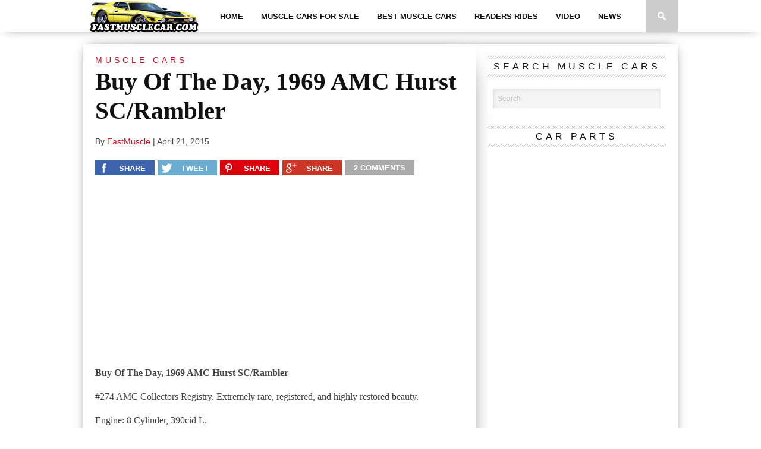

--- FILE ---
content_type: text/html; charset=UTF-8
request_url: https://fastmusclecar.com/buy-of-the-day-1969-amc-hurst-scrambler-2/muscle-cars/
body_size: 94727
content:

<!DOCTYPE html>
<html xmlns="http://www.w3.org/1999/xhtml" lang="en-US">
<head>
<meta http-equiv="Content-Type" content="text/html; charset=UTF-8" />
<meta name="viewport" content="width=device-width, initial-scale=1.0, maximum-scale=1.0" />

<meta property="og:image" content="https://fastmusclecar.com/wp-content/uploads/2015/04/1969-AMC-Hurst-SC-Rambler-1-400x242.jpg" />

<title>Buy Of The Day, 1969 AMC Hurst SC/Rambler - Muscle Car</title>

<link rel="shortcut icon" href="http://fastmusclecar.com/wp-content/uploads/2015/02/favicon.png" /><link rel="alternate" type="application/rss+xml" title="RSS 2.0" href="https://fastmusclecar.com/feed/" />
<link rel="alternate" type="text/xml" title="RSS .92" href="https://fastmusclecar.com/feed/rss/" />
<link rel="alternate" type="application/atom+xml" title="Atom 0.3" href="https://fastmusclecar.com/feed/atom/" />
<link rel="pingback" href="https://fastmusclecar.com/xmlrpc.php" />

<script type="text/javascript">

  var _gaq = _gaq || [];
  _gaq.push(['_setAccount', 'UA-44402512-2']);
  _gaq.push(['_setDomainName', 'fastmusclecar.com']);
  _gaq.push(['_setAllowLinker', true]);
  _gaq.push(['_trackPageview']);

  (function() {
    var ga = document.createElement('script'); ga.type = 'text/javascript'; ga.async = true;
    ga.src = ('https:' == document.location.protocol ? 'https://' : 'http://') + 'stats.g.doubleclick.net/dc.js';
    var s = document.getElementsByTagName('script')[0]; s.parentNode.insertBefore(ga, s);
  })();

</script>
		<script type="text/javascript">
		var ajaxurl = 'https://fastmusclecar.com/wp-admin/admin-ajax.php';
		</script>
   <meta name='robots' content='index, follow, max-image-preview:large, max-snippet:-1, max-video-preview:-1' />
	<style>img:is([sizes="auto" i], [sizes^="auto," i]) { contain-intrinsic-size: 3000px 1500px }</style>
	
	<!-- This site is optimized with the Yoast SEO plugin v26.4 - https://yoast.com/wordpress/plugins/seo/ -->
	<title>Buy Of The Day, 1969 AMC Hurst SC/Rambler - Muscle Car</title>
	<link rel="canonical" href="https://fastmusclecar.com/buy-of-the-day-1969-amc-hurst-scrambler-2/muscle-cars/" />
	<meta property="og:locale" content="en_US" />
	<meta property="og:type" content="article" />
	<meta property="og:title" content="Buy Of The Day, 1969 AMC Hurst SC/Rambler - Muscle Car" />
	<meta property="og:description" content="Buy Of The Day, 1969 AMC Hurst SC/Rambler #274 AMC Collectors Registry. Extremely rare, registered, and highly restored beauty. Engine: 8 Cylinder, 390cid L. Transmission: Manual. Original “A” Code paint. This ridde is very well documented with an extensive restoration under its belt. AMC are not the first you think of for classic muscle, but [&hellip;]" />
	<meta property="og:url" content="https://fastmusclecar.com/buy-of-the-day-1969-amc-hurst-scrambler-2/muscle-cars/" />
	<meta property="og:site_name" content="Muscle Car" />
	<meta property="article:publisher" content="https://www.facebook.com/fastmusclecarpage" />
	<meta property="article:published_time" content="2015-04-21T11:20:38+00:00" />
	<meta property="article:modified_time" content="2015-04-21T17:38:37+00:00" />
	<meta property="og:image" content="https://fastmusclecar.com/wp-content/uploads/2015/04/1969-AMC-Hurst-SC-Rambler-1.jpg" />
	<meta property="og:image:width" content="533" />
	<meta property="og:image:height" content="400" />
	<meta property="og:image:type" content="image/jpeg" />
	<meta name="author" content="FastMuscle" />
	<meta name="twitter:card" content="summary_large_image" />
	<meta name="twitter:creator" content="@Fast_MuscleCar" />
	<meta name="twitter:site" content="@Fast_MuscleCar" />
	<meta name="twitter:label1" content="Written by" />
	<meta name="twitter:data1" content="FastMuscle" />
	<meta name="twitter:label2" content="Est. reading time" />
	<meta name="twitter:data2" content="1 minute" />
	<script type="application/ld+json" class="yoast-schema-graph">{"@context":"https://schema.org","@graph":[{"@type":"WebPage","@id":"https://fastmusclecar.com/buy-of-the-day-1969-amc-hurst-scrambler-2/muscle-cars/","url":"https://fastmusclecar.com/buy-of-the-day-1969-amc-hurst-scrambler-2/muscle-cars/","name":"Buy Of The Day, 1969 AMC Hurst SC/Rambler - Muscle Car","isPartOf":{"@id":"https://fastmusclecar.com/#website"},"primaryImageOfPage":{"@id":"https://fastmusclecar.com/buy-of-the-day-1969-amc-hurst-scrambler-2/muscle-cars/#primaryimage"},"image":{"@id":"https://fastmusclecar.com/buy-of-the-day-1969-amc-hurst-scrambler-2/muscle-cars/#primaryimage"},"thumbnailUrl":"https://fastmusclecar.com/wp-content/uploads/2015/04/1969-AMC-Hurst-SC-Rambler-1.jpg","datePublished":"2015-04-21T11:20:38+00:00","dateModified":"2015-04-21T17:38:37+00:00","author":{"@id":"https://fastmusclecar.com/#/schema/person/4c85d75d129f135c96a179fd4277f05d"},"breadcrumb":{"@id":"https://fastmusclecar.com/buy-of-the-day-1969-amc-hurst-scrambler-2/muscle-cars/#breadcrumb"},"inLanguage":"en-US","potentialAction":[{"@type":"ReadAction","target":["https://fastmusclecar.com/buy-of-the-day-1969-amc-hurst-scrambler-2/muscle-cars/"]}]},{"@type":"ImageObject","inLanguage":"en-US","@id":"https://fastmusclecar.com/buy-of-the-day-1969-amc-hurst-scrambler-2/muscle-cars/#primaryimage","url":"https://fastmusclecar.com/wp-content/uploads/2015/04/1969-AMC-Hurst-SC-Rambler-1.jpg","contentUrl":"https://fastmusclecar.com/wp-content/uploads/2015/04/1969-AMC-Hurst-SC-Rambler-1.jpg","width":533,"height":400,"caption":"1969-AMC-Hurst-SC-Rambler-1"},{"@type":"BreadcrumbList","@id":"https://fastmusclecar.com/buy-of-the-day-1969-amc-hurst-scrambler-2/muscle-cars/#breadcrumb","itemListElement":[{"@type":"ListItem","position":1,"name":"Home","item":"https://fastmusclecar.com/"},{"@type":"ListItem","position":2,"name":"Posts","item":"https://fastmusclecar.com/posts/"},{"@type":"ListItem","position":3,"name":"Buy Of The Day, 1969 AMC Hurst SC/Rambler"}]},{"@type":"WebSite","@id":"https://fastmusclecar.com/#website","url":"https://fastmusclecar.com/","name":"Fast Muscle Car","description":"Fast Muscle Car - Muscle Car News, Facts, cars for sale, and general knowhow.","potentialAction":[{"@type":"SearchAction","target":{"@type":"EntryPoint","urlTemplate":"https://fastmusclecar.com/?s={search_term_string}"},"query-input":{"@type":"PropertyValueSpecification","valueRequired":true,"valueName":"search_term_string"}}],"inLanguage":"en-US"},{"@type":"Person","@id":"https://fastmusclecar.com/#/schema/person/4c85d75d129f135c96a179fd4277f05d","name":"FastMuscle","image":{"@type":"ImageObject","inLanguage":"en-US","@id":"https://fastmusclecar.com/#/schema/person/image/","url":"https://secure.gravatar.com/avatar/f4240cd8bdb887fbf7c354ed60c0529aee31013951e064bb3e5e456846091ae8?s=96&d=mm&r=g","contentUrl":"https://secure.gravatar.com/avatar/f4240cd8bdb887fbf7c354ed60c0529aee31013951e064bb3e5e456846091ae8?s=96&d=mm&r=g","caption":"FastMuscle"},"url":"https://fastmusclecar.com/author/fasty3sv/"}]}</script>
	<!-- / Yoast SEO plugin. -->


<link rel='dns-prefetch' href='//fonts.googleapis.com' />
<link rel='dns-prefetch' href='//cdn.openshareweb.com' />
<link rel='dns-prefetch' href='//cdn.shareaholic.net' />
<link rel='dns-prefetch' href='//www.shareaholic.net' />
<link rel='dns-prefetch' href='//analytics.shareaholic.com' />
<link rel='dns-prefetch' href='//recs.shareaholic.com' />
<link rel='dns-prefetch' href='//partner.shareaholic.com' />
<link rel="alternate" type="application/rss+xml" title="Muscle Car &raquo; Feed" href="https://fastmusclecar.com/feed/" />
<link rel="alternate" type="application/rss+xml" title="Muscle Car &raquo; Comments Feed" href="https://fastmusclecar.com/comments/feed/" />
<link rel="alternate" type="application/rss+xml" title="Muscle Car &raquo; Buy Of The Day, 1969 AMC Hurst SC/Rambler Comments Feed" href="https://fastmusclecar.com/buy-of-the-day-1969-amc-hurst-scrambler-2/muscle-cars/feed/" />
<!-- Shareaholic - https://www.shareaholic.com -->
<link rel='preload' href='//cdn.shareaholic.net/assets/pub/shareaholic.js' as='script'/>
<script data-no-minify='1' data-cfasync='false'>
_SHR_SETTINGS = {"endpoints":{"local_recs_url":"https:\/\/fastmusclecar.com\/wp-admin\/admin-ajax.php?action=shareaholic_permalink_related","ajax_url":"https:\/\/fastmusclecar.com\/wp-admin\/admin-ajax.php","share_counts_url":"https:\/\/fastmusclecar.com\/wp-admin\/admin-ajax.php?action=shareaholic_share_counts_api"},"site_id":"bf7d138bf69e28467d982b76dd6e210f","url_components":{"year":"2015","monthnum":"04","day":"21","hour":"12","minute":"20","second":"38","post_id":"16071","postname":"buy-of-the-day-1969-amc-hurst-scrambler-2","category":"muscle-cars"}};
</script>
<script data-no-minify='1' data-cfasync='false' src='//cdn.shareaholic.net/assets/pub/shareaholic.js' data-shr-siteid='bf7d138bf69e28467d982b76dd6e210f' async ></script>

<!-- Shareaholic Content Tags -->
<meta name='shareaholic:site_name' content='Muscle Car' />
<meta name='shareaholic:language' content='en-US' />
<meta name='shareaholic:url' content='https://fastmusclecar.com/buy-of-the-day-1969-amc-hurst-scrambler-2/muscle-cars/' />
<meta name='shareaholic:keywords' content='tag:1969 amc hurst scrambler, tag:buy of the day, tag:1969 amc hurst sc/rambler, cat:muscle cars, type:post' />
<meta name='shareaholic:article_published_time' content='2015-04-21T12:20:38+01:00' />
<meta name='shareaholic:article_modified_time' content='2015-04-21T18:38:37+01:00' />
<meta name='shareaholic:shareable_page' content='true' />
<meta name='shareaholic:article_author_name' content='FastMuscle' />
<meta name='shareaholic:site_id' content='bf7d138bf69e28467d982b76dd6e210f' />
<meta name='shareaholic:wp_version' content='9.7.13' />
<meta name='shareaholic:image' content='https://fastmusclecar.com/wp-content/uploads/2015/04/1969-AMC-Hurst-SC-Rambler-1-300x225.jpg' />
<!-- Shareaholic Content Tags End -->

<!-- Shareaholic Open Graph Tags -->
<meta property='og:image' content='https://fastmusclecar.com/wp-content/uploads/2015/04/1969-AMC-Hurst-SC-Rambler-1.jpg' />
<!-- Shareaholic Open Graph Tags End -->
<script type="text/javascript">
/* <![CDATA[ */
window._wpemojiSettings = {"baseUrl":"https:\/\/s.w.org\/images\/core\/emoji\/16.0.1\/72x72\/","ext":".png","svgUrl":"https:\/\/s.w.org\/images\/core\/emoji\/16.0.1\/svg\/","svgExt":".svg","source":{"concatemoji":"https:\/\/fastmusclecar.com\/wp-includes\/js\/wp-emoji-release.min.js?ver=6.8.3"}};
/*! This file is auto-generated */
!function(s,n){var o,i,e;function c(e){try{var t={supportTests:e,timestamp:(new Date).valueOf()};sessionStorage.setItem(o,JSON.stringify(t))}catch(e){}}function p(e,t,n){e.clearRect(0,0,e.canvas.width,e.canvas.height),e.fillText(t,0,0);var t=new Uint32Array(e.getImageData(0,0,e.canvas.width,e.canvas.height).data),a=(e.clearRect(0,0,e.canvas.width,e.canvas.height),e.fillText(n,0,0),new Uint32Array(e.getImageData(0,0,e.canvas.width,e.canvas.height).data));return t.every(function(e,t){return e===a[t]})}function u(e,t){e.clearRect(0,0,e.canvas.width,e.canvas.height),e.fillText(t,0,0);for(var n=e.getImageData(16,16,1,1),a=0;a<n.data.length;a++)if(0!==n.data[a])return!1;return!0}function f(e,t,n,a){switch(t){case"flag":return n(e,"\ud83c\udff3\ufe0f\u200d\u26a7\ufe0f","\ud83c\udff3\ufe0f\u200b\u26a7\ufe0f")?!1:!n(e,"\ud83c\udde8\ud83c\uddf6","\ud83c\udde8\u200b\ud83c\uddf6")&&!n(e,"\ud83c\udff4\udb40\udc67\udb40\udc62\udb40\udc65\udb40\udc6e\udb40\udc67\udb40\udc7f","\ud83c\udff4\u200b\udb40\udc67\u200b\udb40\udc62\u200b\udb40\udc65\u200b\udb40\udc6e\u200b\udb40\udc67\u200b\udb40\udc7f");case"emoji":return!a(e,"\ud83e\udedf")}return!1}function g(e,t,n,a){var r="undefined"!=typeof WorkerGlobalScope&&self instanceof WorkerGlobalScope?new OffscreenCanvas(300,150):s.createElement("canvas"),o=r.getContext("2d",{willReadFrequently:!0}),i=(o.textBaseline="top",o.font="600 32px Arial",{});return e.forEach(function(e){i[e]=t(o,e,n,a)}),i}function t(e){var t=s.createElement("script");t.src=e,t.defer=!0,s.head.appendChild(t)}"undefined"!=typeof Promise&&(o="wpEmojiSettingsSupports",i=["flag","emoji"],n.supports={everything:!0,everythingExceptFlag:!0},e=new Promise(function(e){s.addEventListener("DOMContentLoaded",e,{once:!0})}),new Promise(function(t){var n=function(){try{var e=JSON.parse(sessionStorage.getItem(o));if("object"==typeof e&&"number"==typeof e.timestamp&&(new Date).valueOf()<e.timestamp+604800&&"object"==typeof e.supportTests)return e.supportTests}catch(e){}return null}();if(!n){if("undefined"!=typeof Worker&&"undefined"!=typeof OffscreenCanvas&&"undefined"!=typeof URL&&URL.createObjectURL&&"undefined"!=typeof Blob)try{var e="postMessage("+g.toString()+"("+[JSON.stringify(i),f.toString(),p.toString(),u.toString()].join(",")+"));",a=new Blob([e],{type:"text/javascript"}),r=new Worker(URL.createObjectURL(a),{name:"wpTestEmojiSupports"});return void(r.onmessage=function(e){c(n=e.data),r.terminate(),t(n)})}catch(e){}c(n=g(i,f,p,u))}t(n)}).then(function(e){for(var t in e)n.supports[t]=e[t],n.supports.everything=n.supports.everything&&n.supports[t],"flag"!==t&&(n.supports.everythingExceptFlag=n.supports.everythingExceptFlag&&n.supports[t]);n.supports.everythingExceptFlag=n.supports.everythingExceptFlag&&!n.supports.flag,n.DOMReady=!1,n.readyCallback=function(){n.DOMReady=!0}}).then(function(){return e}).then(function(){var e;n.supports.everything||(n.readyCallback(),(e=n.source||{}).concatemoji?t(e.concatemoji):e.wpemoji&&e.twemoji&&(t(e.twemoji),t(e.wpemoji)))}))}((window,document),window._wpemojiSettings);
/* ]]> */
</script>
<link rel='stylesheet' id='gdsr_style_main-css' href='https://fastmusclecar.com/wp-content/plugins/gd-star-rating/css/gdsr.css.php?t=1381248413&#038;s=a10i10m20k20c05r05%23121620243046%23121620243240%23s1pchristmas%23s1pcrystal%23s1pdarkness%23s1poxygen%23s1goxygen_gif%23s1pplain%23s1ppumpkin%23s1psoft%23s1pstarrating%23s1pstarscape%23t1pclassical%23t1pstarrating%23t1gstarrating_gif%23lsgflower&#038;o=off&#038;ver=1.9.22' type='text/css' media='all' />
<link rel='stylesheet' id='gdsr_style_xtra-css' href='https://fastmusclecar.com/wp-content/gd-star-rating/css/rating.css?ver=1.9.22' type='text/css' media='all' />
<link rel='stylesheet' id='fancybox2-css' href='https://fastmusclecar.com/wp-content/plugins/arscode-ninja-popups/fancybox2/jquery.fancybox.min.css?ver=6.8.3' type='text/css' media='all' />
<link rel='stylesheet' id='snp_styles_reset-css' href='https://fastmusclecar.com/wp-content/plugins/arscode-ninja-popups/themes/reset.min.css?ver=6.8.3' type='text/css' media='all' />
<link rel='stylesheet' id='snp_styles_newtheme1-css' href='https://fastmusclecar.com/wp-content/plugins/arscode-ninja-popups/themes/newtheme1/css/newtheme1.css?ver=6.8.3' type='text/css' media='all' />
<style id='wp-emoji-styles-inline-css' type='text/css'>

	img.wp-smiley, img.emoji {
		display: inline !important;
		border: none !important;
		box-shadow: none !important;
		height: 1em !important;
		width: 1em !important;
		margin: 0 0.07em !important;
		vertical-align: -0.1em !important;
		background: none !important;
		padding: 0 !important;
	}
</style>
<link rel='stylesheet' id='wp-block-library-css' href='https://fastmusclecar.com/wp-includes/css/dist/block-library/style.min.css?ver=6.8.3' type='text/css' media='all' />
<style id='classic-theme-styles-inline-css' type='text/css'>
/*! This file is auto-generated */
.wp-block-button__link{color:#fff;background-color:#32373c;border-radius:9999px;box-shadow:none;text-decoration:none;padding:calc(.667em + 2px) calc(1.333em + 2px);font-size:1.125em}.wp-block-file__button{background:#32373c;color:#fff;text-decoration:none}
</style>
<style id='global-styles-inline-css' type='text/css'>
:root{--wp--preset--aspect-ratio--square: 1;--wp--preset--aspect-ratio--4-3: 4/3;--wp--preset--aspect-ratio--3-4: 3/4;--wp--preset--aspect-ratio--3-2: 3/2;--wp--preset--aspect-ratio--2-3: 2/3;--wp--preset--aspect-ratio--16-9: 16/9;--wp--preset--aspect-ratio--9-16: 9/16;--wp--preset--color--black: #000000;--wp--preset--color--cyan-bluish-gray: #abb8c3;--wp--preset--color--white: #ffffff;--wp--preset--color--pale-pink: #f78da7;--wp--preset--color--vivid-red: #cf2e2e;--wp--preset--color--luminous-vivid-orange: #ff6900;--wp--preset--color--luminous-vivid-amber: #fcb900;--wp--preset--color--light-green-cyan: #7bdcb5;--wp--preset--color--vivid-green-cyan: #00d084;--wp--preset--color--pale-cyan-blue: #8ed1fc;--wp--preset--color--vivid-cyan-blue: #0693e3;--wp--preset--color--vivid-purple: #9b51e0;--wp--preset--gradient--vivid-cyan-blue-to-vivid-purple: linear-gradient(135deg,rgba(6,147,227,1) 0%,rgb(155,81,224) 100%);--wp--preset--gradient--light-green-cyan-to-vivid-green-cyan: linear-gradient(135deg,rgb(122,220,180) 0%,rgb(0,208,130) 100%);--wp--preset--gradient--luminous-vivid-amber-to-luminous-vivid-orange: linear-gradient(135deg,rgba(252,185,0,1) 0%,rgba(255,105,0,1) 100%);--wp--preset--gradient--luminous-vivid-orange-to-vivid-red: linear-gradient(135deg,rgba(255,105,0,1) 0%,rgb(207,46,46) 100%);--wp--preset--gradient--very-light-gray-to-cyan-bluish-gray: linear-gradient(135deg,rgb(238,238,238) 0%,rgb(169,184,195) 100%);--wp--preset--gradient--cool-to-warm-spectrum: linear-gradient(135deg,rgb(74,234,220) 0%,rgb(151,120,209) 20%,rgb(207,42,186) 40%,rgb(238,44,130) 60%,rgb(251,105,98) 80%,rgb(254,248,76) 100%);--wp--preset--gradient--blush-light-purple: linear-gradient(135deg,rgb(255,206,236) 0%,rgb(152,150,240) 100%);--wp--preset--gradient--blush-bordeaux: linear-gradient(135deg,rgb(254,205,165) 0%,rgb(254,45,45) 50%,rgb(107,0,62) 100%);--wp--preset--gradient--luminous-dusk: linear-gradient(135deg,rgb(255,203,112) 0%,rgb(199,81,192) 50%,rgb(65,88,208) 100%);--wp--preset--gradient--pale-ocean: linear-gradient(135deg,rgb(255,245,203) 0%,rgb(182,227,212) 50%,rgb(51,167,181) 100%);--wp--preset--gradient--electric-grass: linear-gradient(135deg,rgb(202,248,128) 0%,rgb(113,206,126) 100%);--wp--preset--gradient--midnight: linear-gradient(135deg,rgb(2,3,129) 0%,rgb(40,116,252) 100%);--wp--preset--font-size--small: 13px;--wp--preset--font-size--medium: 20px;--wp--preset--font-size--large: 36px;--wp--preset--font-size--x-large: 42px;--wp--preset--spacing--20: 0.44rem;--wp--preset--spacing--30: 0.67rem;--wp--preset--spacing--40: 1rem;--wp--preset--spacing--50: 1.5rem;--wp--preset--spacing--60: 2.25rem;--wp--preset--spacing--70: 3.38rem;--wp--preset--spacing--80: 5.06rem;--wp--preset--shadow--natural: 6px 6px 9px rgba(0, 0, 0, 0.2);--wp--preset--shadow--deep: 12px 12px 50px rgba(0, 0, 0, 0.4);--wp--preset--shadow--sharp: 6px 6px 0px rgba(0, 0, 0, 0.2);--wp--preset--shadow--outlined: 6px 6px 0px -3px rgba(255, 255, 255, 1), 6px 6px rgba(0, 0, 0, 1);--wp--preset--shadow--crisp: 6px 6px 0px rgba(0, 0, 0, 1);}:where(.is-layout-flex){gap: 0.5em;}:where(.is-layout-grid){gap: 0.5em;}body .is-layout-flex{display: flex;}.is-layout-flex{flex-wrap: wrap;align-items: center;}.is-layout-flex > :is(*, div){margin: 0;}body .is-layout-grid{display: grid;}.is-layout-grid > :is(*, div){margin: 0;}:where(.wp-block-columns.is-layout-flex){gap: 2em;}:where(.wp-block-columns.is-layout-grid){gap: 2em;}:where(.wp-block-post-template.is-layout-flex){gap: 1.25em;}:where(.wp-block-post-template.is-layout-grid){gap: 1.25em;}.has-black-color{color: var(--wp--preset--color--black) !important;}.has-cyan-bluish-gray-color{color: var(--wp--preset--color--cyan-bluish-gray) !important;}.has-white-color{color: var(--wp--preset--color--white) !important;}.has-pale-pink-color{color: var(--wp--preset--color--pale-pink) !important;}.has-vivid-red-color{color: var(--wp--preset--color--vivid-red) !important;}.has-luminous-vivid-orange-color{color: var(--wp--preset--color--luminous-vivid-orange) !important;}.has-luminous-vivid-amber-color{color: var(--wp--preset--color--luminous-vivid-amber) !important;}.has-light-green-cyan-color{color: var(--wp--preset--color--light-green-cyan) !important;}.has-vivid-green-cyan-color{color: var(--wp--preset--color--vivid-green-cyan) !important;}.has-pale-cyan-blue-color{color: var(--wp--preset--color--pale-cyan-blue) !important;}.has-vivid-cyan-blue-color{color: var(--wp--preset--color--vivid-cyan-blue) !important;}.has-vivid-purple-color{color: var(--wp--preset--color--vivid-purple) !important;}.has-black-background-color{background-color: var(--wp--preset--color--black) !important;}.has-cyan-bluish-gray-background-color{background-color: var(--wp--preset--color--cyan-bluish-gray) !important;}.has-white-background-color{background-color: var(--wp--preset--color--white) !important;}.has-pale-pink-background-color{background-color: var(--wp--preset--color--pale-pink) !important;}.has-vivid-red-background-color{background-color: var(--wp--preset--color--vivid-red) !important;}.has-luminous-vivid-orange-background-color{background-color: var(--wp--preset--color--luminous-vivid-orange) !important;}.has-luminous-vivid-amber-background-color{background-color: var(--wp--preset--color--luminous-vivid-amber) !important;}.has-light-green-cyan-background-color{background-color: var(--wp--preset--color--light-green-cyan) !important;}.has-vivid-green-cyan-background-color{background-color: var(--wp--preset--color--vivid-green-cyan) !important;}.has-pale-cyan-blue-background-color{background-color: var(--wp--preset--color--pale-cyan-blue) !important;}.has-vivid-cyan-blue-background-color{background-color: var(--wp--preset--color--vivid-cyan-blue) !important;}.has-vivid-purple-background-color{background-color: var(--wp--preset--color--vivid-purple) !important;}.has-black-border-color{border-color: var(--wp--preset--color--black) !important;}.has-cyan-bluish-gray-border-color{border-color: var(--wp--preset--color--cyan-bluish-gray) !important;}.has-white-border-color{border-color: var(--wp--preset--color--white) !important;}.has-pale-pink-border-color{border-color: var(--wp--preset--color--pale-pink) !important;}.has-vivid-red-border-color{border-color: var(--wp--preset--color--vivid-red) !important;}.has-luminous-vivid-orange-border-color{border-color: var(--wp--preset--color--luminous-vivid-orange) !important;}.has-luminous-vivid-amber-border-color{border-color: var(--wp--preset--color--luminous-vivid-amber) !important;}.has-light-green-cyan-border-color{border-color: var(--wp--preset--color--light-green-cyan) !important;}.has-vivid-green-cyan-border-color{border-color: var(--wp--preset--color--vivid-green-cyan) !important;}.has-pale-cyan-blue-border-color{border-color: var(--wp--preset--color--pale-cyan-blue) !important;}.has-vivid-cyan-blue-border-color{border-color: var(--wp--preset--color--vivid-cyan-blue) !important;}.has-vivid-purple-border-color{border-color: var(--wp--preset--color--vivid-purple) !important;}.has-vivid-cyan-blue-to-vivid-purple-gradient-background{background: var(--wp--preset--gradient--vivid-cyan-blue-to-vivid-purple) !important;}.has-light-green-cyan-to-vivid-green-cyan-gradient-background{background: var(--wp--preset--gradient--light-green-cyan-to-vivid-green-cyan) !important;}.has-luminous-vivid-amber-to-luminous-vivid-orange-gradient-background{background: var(--wp--preset--gradient--luminous-vivid-amber-to-luminous-vivid-orange) !important;}.has-luminous-vivid-orange-to-vivid-red-gradient-background{background: var(--wp--preset--gradient--luminous-vivid-orange-to-vivid-red) !important;}.has-very-light-gray-to-cyan-bluish-gray-gradient-background{background: var(--wp--preset--gradient--very-light-gray-to-cyan-bluish-gray) !important;}.has-cool-to-warm-spectrum-gradient-background{background: var(--wp--preset--gradient--cool-to-warm-spectrum) !important;}.has-blush-light-purple-gradient-background{background: var(--wp--preset--gradient--blush-light-purple) !important;}.has-blush-bordeaux-gradient-background{background: var(--wp--preset--gradient--blush-bordeaux) !important;}.has-luminous-dusk-gradient-background{background: var(--wp--preset--gradient--luminous-dusk) !important;}.has-pale-ocean-gradient-background{background: var(--wp--preset--gradient--pale-ocean) !important;}.has-electric-grass-gradient-background{background: var(--wp--preset--gradient--electric-grass) !important;}.has-midnight-gradient-background{background: var(--wp--preset--gradient--midnight) !important;}.has-small-font-size{font-size: var(--wp--preset--font-size--small) !important;}.has-medium-font-size{font-size: var(--wp--preset--font-size--medium) !important;}.has-large-font-size{font-size: var(--wp--preset--font-size--large) !important;}.has-x-large-font-size{font-size: var(--wp--preset--font-size--x-large) !important;}
:where(.wp-block-post-template.is-layout-flex){gap: 1.25em;}:where(.wp-block-post-template.is-layout-grid){gap: 1.25em;}
:where(.wp-block-columns.is-layout-flex){gap: 2em;}:where(.wp-block-columns.is-layout-grid){gap: 2em;}
:root :where(.wp-block-pullquote){font-size: 1.5em;line-height: 1.6;}
</style>
<link rel='stylesheet' id='dashicons-css' href='https://fastmusclecar.com/wp-includes/css/dashicons.min.css?ver=6.8.3' type='text/css' media='all' />
<link rel='stylesheet' id='admin-bar-css' href='https://fastmusclecar.com/wp-includes/css/admin-bar.min.css?ver=6.8.3' type='text/css' media='all' />
<style id='admin-bar-inline-css' type='text/css'>

    /* Hide CanvasJS credits for P404 charts specifically */
    #p404RedirectChart .canvasjs-chart-credit {
        display: none !important;
    }
    
    #p404RedirectChart canvas {
        border-radius: 6px;
    }

    .p404-redirect-adminbar-weekly-title {
        font-weight: bold;
        font-size: 14px;
        color: #fff;
        margin-bottom: 6px;
    }

    #wpadminbar #wp-admin-bar-p404_free_top_button .ab-icon:before {
        content: "\f103";
        color: #dc3545;
        top: 3px;
    }
    
    #wp-admin-bar-p404_free_top_button .ab-item {
        min-width: 80px !important;
        padding: 0px !important;
    }
    
    /* Ensure proper positioning and z-index for P404 dropdown */
    .p404-redirect-adminbar-dropdown-wrap { 
        min-width: 0; 
        padding: 0;
        position: static !important;
    }
    
    #wpadminbar #wp-admin-bar-p404_free_top_button_dropdown {
        position: static !important;
    }
    
    #wpadminbar #wp-admin-bar-p404_free_top_button_dropdown .ab-item {
        padding: 0 !important;
        margin: 0 !important;
    }
    
    .p404-redirect-dropdown-container {
        min-width: 340px;
        padding: 18px 18px 12px 18px;
        background: #23282d !important;
        color: #fff;
        border-radius: 12px;
        box-shadow: 0 8px 32px rgba(0,0,0,0.25);
        margin-top: 10px;
        position: relative !important;
        z-index: 999999 !important;
        display: block !important;
        border: 1px solid #444;
    }
    
    /* Ensure P404 dropdown appears on hover */
    #wpadminbar #wp-admin-bar-p404_free_top_button .p404-redirect-dropdown-container { 
        display: none !important;
    }
    
    #wpadminbar #wp-admin-bar-p404_free_top_button:hover .p404-redirect-dropdown-container { 
        display: block !important;
    }
    
    #wpadminbar #wp-admin-bar-p404_free_top_button:hover #wp-admin-bar-p404_free_top_button_dropdown .p404-redirect-dropdown-container {
        display: block !important;
    }
    
    .p404-redirect-card {
        background: #2c3338;
        border-radius: 8px;
        padding: 18px 18px 12px 18px;
        box-shadow: 0 2px 8px rgba(0,0,0,0.07);
        display: flex;
        flex-direction: column;
        align-items: flex-start;
        border: 1px solid #444;
    }
    
    .p404-redirect-btn {
        display: inline-block;
        background: #dc3545;
        color: #fff !important;
        font-weight: bold;
        padding: 5px 22px;
        border-radius: 8px;
        text-decoration: none;
        font-size: 17px;
        transition: background 0.2s, box-shadow 0.2s;
        margin-top: 8px;
        box-shadow: 0 2px 8px rgba(220,53,69,0.15);
        text-align: center;
        line-height: 1.6;
    }
    
    .p404-redirect-btn:hover {
        background: #c82333;
        color: #fff !important;
        box-shadow: 0 4px 16px rgba(220,53,69,0.25);
    }
    
    /* Prevent conflicts with other admin bar dropdowns */
    #wpadminbar .ab-top-menu > li:hover > .ab-item,
    #wpadminbar .ab-top-menu > li.hover > .ab-item {
        z-index: auto;
    }
    
    #wpadminbar #wp-admin-bar-p404_free_top_button:hover > .ab-item {
        z-index: 999998 !important;
    }
    
</style>
<link rel='stylesheet' id='wpProQuiz_front_style-css' href='https://fastmusclecar.com/wp-content/plugins/wp-pro-quiz/css/wpProQuiz_front.min.css?ver=0.37' type='text/css' media='all' />
<!--[if lt IE 9]>
<link rel='stylesheet' id='iecss-css' href='https://fastmusclecar.com/wp-content/themes/braxton/css/iecss.css?ver=6.8.3' type='text/css' media='all' />
<![endif]-->
<link rel='stylesheet' id='mvp-style-css' href='https://fastmusclecar.com/wp-content/themes/braxton/style.css?ver=6.8.3' type='text/css' media='all' />
<link rel='stylesheet' id='reset-css' href='https://fastmusclecar.com/wp-content/themes/braxton/css/reset.css?ver=6.8.3' type='text/css' media='all' />
<link rel='stylesheet' id='media-queries-css' href='https://fastmusclecar.com/wp-content/themes/braxton/css/media-queries.css?ver=6.8.3' type='text/css' media='all' />
<link rel='stylesheet' id='googlefonts-css' href='http://fonts.googleapis.com/css?family=Quicksand%3A300%2C400%7CVidaloka%7CPlayfair+Display%3A400%2C700%2C900%7COpen+Sans+Condensed%3A300%2C700%7COpen+Sans%3A800%7COswald%3A300%2C400%2C700%7CRaleway%3A200%2C300%2C400%2C500%2C600%2C700%2C800&#038;subset=latin%2Clatin-ext%2Ccyrillic%2Ccyrillic-ext%2Cgreek-ext%2Cgreek%2Cvietnamese&#038;ver=6.8.3' type='text/css' media='all' />
<script type="text/javascript" src="https://fastmusclecar.com/wp-includes/js/jquery/jquery.min.js?ver=3.7.1" id="jquery-core-js"></script>
<script type="text/javascript" src="https://fastmusclecar.com/wp-includes/js/jquery/jquery-migrate.min.js?ver=3.4.1" id="jquery-migrate-js"></script>
<script type="text/javascript" src="https://fastmusclecar.com/wp-content/plugins/gd-star-rating/js/gdsr.js?ver=1.9.22" id="gdsr_script-js"></script>
<link rel="https://api.w.org/" href="https://fastmusclecar.com/wp-json/" /><link rel="alternate" title="JSON" type="application/json" href="https://fastmusclecar.com/wp-json/wp/v2/posts/16071" /><link rel="EditURI" type="application/rsd+xml" title="RSD" href="https://fastmusclecar.com/xmlrpc.php?rsd" />
<meta name="generator" content="WordPress 6.8.3" />
<link rel='shortlink' href='https://fastmusclecar.com/?p=16071' />
<link rel="alternate" title="oEmbed (JSON)" type="application/json+oembed" href="https://fastmusclecar.com/wp-json/oembed/1.0/embed?url=https%3A%2F%2Ffastmusclecar.com%2Fbuy-of-the-day-1969-amc-hurst-scrambler-2%2Fmuscle-cars%2F" />
<link rel="alternate" title="oEmbed (XML)" type="text/xml+oembed" href="https://fastmusclecar.com/wp-json/oembed/1.0/embed?url=https%3A%2F%2Ffastmusclecar.com%2Fbuy-of-the-day-1969-amc-hurst-scrambler-2%2Fmuscle-cars%2F&#038;format=xml" />
<script type="text/javascript">
//<![CDATA[
var gdsr_cnst_nonce = "82ce1b3e26";
var gdsr_cnst_ajax = "https://fastmusclecar.com/wp-content/plugins/gd-star-rating/ajax.php";
var gdsr_cnst_button = 1;
var gdsr_cnst_cache = 0;
// ]]>
</script>
<!--[if IE]><style type="text/css">.ratemulti .starsbar .gdcurrent { -ms-filter:"progid:DXImageTransform.Microsoft.Alpha(Opacity=70)"; filter: alpha(opacity=70); }</style><![endif]-->

<style type='text/css'>

@import url(http://fonts.googleapis.com/css?family=Vidaloka:100,200,300,400,500,600,700,800,900|Raleway:100,200,300,400,500,600,700,800,900|Playfair+Display:100,200,300,400,500,600,700,800,900|Oswald:100,200,300,400,500,600,700,800,900&subset=latin,latin-ext,cyrillic,cyrillic-ext,greek-ext,greek,vietnamese);

#nav-wrapper {
	background: #ffffff;
	}

#main-nav .menu li a:hover,
#main-nav .menu li.current-menu-item a,
#search-button:hover,
.home-widget h3.widget-cat,
span.post-tags-header,
.post-tags a:hover,
.tag-cloud a:hover {
	background: #D50F25;
	}

#main-nav .menu-item-home a:hover {
	background: #D50F25 !important;
	}

#top-story-left h3,
#top-story-right h3 {
	border-bottom: 3px solid #D50F25;
	}

a, a:visited,
ul.top-stories li:hover h2,
ul.top-stories li:hover h2,
#top-story-middle:hover h2,
#top-story-wrapper:hover #feat2-main-text h2,
#feat1-left-wrapper:hover .feat1-left-text h2,
#feat1-right-wrapper:hover .feat1-right-text h2,
ul.split-columns li:hover h2,
.home-widget ul.wide-widget li:hover h2,
.home-widget ul.home-list li:hover h2,
h3.story-cat,
h3.story-cat a,
.sidebar-widget ul.home-list li:hover h2,
.sidebar-widget ul.wide-widget li:hover h2,
.sidebar-widget ul.split-columns li:hover h2,
#footer-nav .menu li a:hover,
.footer-widget ul.home-list li:hover h2,
.footer-widget ul.wide-widget li:hover h2,
.footer-widget ul.split-columns li:hover h2,
.prev,
.next {
	color: #D50F25;
	}

#wallpaper {
	background: url() no-repeat 50% 0;
	}

.featured-text h2,
.featured-text h2 a,
.feat1-main-text h2,
.feat1-main-text h2 a {
	font-family: 'Vidaloka', serif;
	}

#main-nav .menu li a,
#main-nav .menu li:hover ul li a {
	font-family: 'Raleway', sans-serif;
	}

#top-story-left h2,
#top-story-right h2,
.feat1-left-text h2,
.feat1-right-text h2,
#feat2-main-text h2,
#middle-text h2,
ul.split-columns li h2,
.home-widget .wide-text h2,
.home-widget .home-list-content h2,
h1.story-title,
.sidebar-widget .wide-text h2,
.sidebar-widget ul.split-columns li h2,
.footer-widget .wide-text h2,
.footer-widget ul.split-columns li h2,
#post-404 h1 {
	font-family: 'Playfair Display', serif;
	}

#top-story-left h3,
#top-story-right h3,
#middle-text h3,
h1.home-widget-header,
#woo-content h1.page-title,
h3.home-widget-header,
h1.archive-header,
h3.story-cat,
h3.story-cat a,
#content-area h1,
#content-area h2,
#content-area h3,
#content-area h4,
#content-area h5,
#content-area h6,
h4.post-header,
h3.sidebar-widget-header,
h3.footer-widget-header {
	font-family: 'Oswald', sans-serif;
	}

@media screen and (max-width: 767px) and (min-width: 480px) {

	.sidebar-widget .home-list-content h2 {
		font-family: 'Playfair Display', serif;
		}

	}

#menufication-outer-wrap.menufication-transition-in #menufication-scroll-container {
	overflow-y: auto !important;
	}

</style>
	


<style type="text/css">
</style>
<meta name="p:domain_verify" content="a69efa2f6cce9247176084c4e3ff430c"/>

<!-- BEGIN SiteCTRL Script -->
<script type="text/javascript">
if(document.location.protocol=='http:'){
 var Tynt=Tynt||[];Tynt.push('b_vh1A6p0r5irlacwqm_6l');
 (function(){var s=document.createElement('script');s.async="async";s.type="text/javascript";s.src='http://tcr.tynt.com/ti.js';var h=document.getElementsByTagName('script')[0];h.parentNode.insertBefore(s,h);})();
}
</script>
<!-- END SiteCTRL Script -->
<!-- begin Google mobilead -->
<meta name="google-site-verification" content="vh1kqQuyNvimQ4LLGArkb0yjyPb1SifUvIqLT2YeCy8" />
<script async src="//pagead2.googlesyndication.com/pagead/js/adsbygoogle.js"></script>
<script>
  (adsbygoogle = window.adsbygoogle || []).push({
    google_ad_client: "ca-pub-5744608958875042",
    enable_page_level_ads: true
  });
</script>
<!-- end Google mobilead -->
</head>

<body class="wp-singular post-template-default single single-post postid-16071 single-format-standard wp-theme-braxton">
<div id="fb-root"></div>
<script>(function(d, s, id) {
  var js, fjs = d.getElementsByTagName(s)[0];
  if (d.getElementById(id)) return;
  js = d.createElement(s); js.id = id;
  js.src = "//connect.facebook.net/en_US/sdk.js#xfbml=1&version=v2.5&appId=84830486273";
  fjs.parentNode.insertBefore(js, fjs);
}(document, 'script', 'facebook-jssdk'));</script>
<div id="site">
		<div id="nav-wrapper">
	
		<div id="nav-inner">
									<div id="mobi-nav">
				<div class="menu-main-menu-container"><select><option value="#">Menu</option><option value="http://fastmusclecar.com" id="menu-item-12">Home</option>
<option value="http://fastmusclecar.com/muscle-car-for-sale/" id="menu-item-4989">muscle cars for sale	<option value="https://fastmusclecar.com/muscle-car-parts/" id="menu-item-18184">-Muscle Car Parts</option>
	<option value="https://fastmusclecar.com/muscle-car-t-shirts/" id="menu-item-34092">-Muscle Car T-Shirts</option>
</option>
<option value="https://fastmusclecar.com/musclecars/best-muscle-cars/" id="menu-item-9">Best Muscle Cars	<option value="https://fastmusclecar.com/musclecars/car-girls/" id="menu-item-1384">-Girls and Cars</option>
	<option value="http://fastmusclecar.com/?s=amc" id="menu-item-21215">-AMC</option>
	<option value="http://fastmusclecar.com/?s=Buick" id="menu-item-21216">-Buick</option>
	<option value="http://fastmusclecar.com/?s=Barn+finds" id="menu-item-21233">-Barn finds</option>
	<option value="http://fastmusclecar.com/?s=Chevrolet" id="menu-item-21217">-Chevrolet</option>
	<option value="http://fastmusclecar.com/?s=GM" id="menu-item-21218">-GM</option>
	<option value="http://fastmusclecar.com/?s=Chrysler" id="menu-item-21219">-Chrysler</option>
	<option value="http://fastmusclecar.com/?s=Dodge" id="menu-item-21220">-Dodge</option>
	<option value="http://fastmusclecar.com/?s=DeSoto" id="menu-item-21221">-DeSoto</option>
	<option value="http://fastmusclecar.com/?s=Ford" id="menu-item-21222">-Ford</option>
	<option value="http://fastmusclecar.com/?s=GMC" id="menu-item-21223">-GMC</option>
	<option value="http://fastmusclecar.com/?s=Hudson" id="menu-item-21224">-Hudson</option>
	<option value="http://fastmusclecar.com/?s=Jensen" id="menu-item-21225">-Jensen</option>
	<option value="http://fastmusclecar.com/?s=Mercury" id="menu-item-21226">-Mercury</option>
	<option value="http://fastmusclecar.com/?s=Mopars" id="menu-item-21227">-Mopars</option>
	<option value="http://fastmusclecar.com/?s=Oldsmobile" id="menu-item-21228">-Oldsmobile</option>
	<option value="http://fastmusclecar.com/?s=Plymouth" id="menu-item-21229">-Plymouth</option>
	<option value="http://fastmusclecar.com/?s=Pontiac" id="menu-item-21230">-Pontiac</option>
	<option value="http://fastmusclecar.com/?s=Shelby" id="menu-item-21231">-Shelby</option>
	<option value="http://fastmusclecar.com/?s=Pro+Street" id="menu-item-21232">-Pro Street</option>
	<option value="http://fastmusclecar.com/?s=Pro+Touring" id="menu-item-21234">-Pro Touring</option>
	<option value="http://fastmusclecar.com/?s=Resto+Mod" id="menu-item-21235">-Resto Mod</option>
	<option value="https://fastmusclecar.com/musclecars/muscle-cars/" id="menu-item-11">-Muscle Cars</option>
	<option value="https://fastmusclecar.com/musclecars/supercharged-cars/" id="menu-item-14821">-Supercharged cars</option>
</option>
<option value="https://fastmusclecar.com/musclecars/readers-rides/" id="menu-item-209">Readers Rides</option>
<option value="https://fastmusclecar.com/musclecars/video/" id="menu-item-14820">Video</option>
<option value="https://fastmusclecar.com/musclecars/news/" id="menu-item-15025">News	<option value="https://fastmusclecar.com/muscle-car-quiz/" id="menu-item-23129">-Muscle Car Quiz!</option>
</option>
</select></div>				
				<script async src="//pagead2.googlesyndication.com/pagead/js/adsbygoogle.js"></script>
<!-- Fast Muscle 970x90 Header -->
<ins class="adsbygoogle"
     style="display:inline-block;width:970px;height:90px"
     data-ad-client="ca-pub-5744608958875042"
     data-ad-slot="4237124626"></ins>
<script>
(adsbygoogle = window.adsbygoogle || []).push({});
</script>				
				
			</div><!--mobi-nav-->
									<div id="logo-small" itemscope itemtype="http://schema.org/Organization">
									<a itemprop="url" href="https://fastmusclecar.com"><img itemprop="logo" src="http://fastmusclecar.com/wp-content/uploads/2015/02/fastmusclecarlogo2.jpg" alt="Muscle Car" /></a>
							</div><!--logo-small-->
						<div id="main-nav">
				<div class="menu-main-menu-container"><ul id="menu-main-menu-1" class="menu"><li class="menu-item menu-item-type-custom menu-item-object-custom menu-item-home menu-item-12"><a href="http://fastmusclecar.com">Home</a></li>
<li class="menu-item menu-item-type-custom menu-item-object-custom menu-item-has-children menu-item-4989"><a href="http://fastmusclecar.com/muscle-car-for-sale/">muscle cars for sale</a>
<ul class="sub-menu">
	<li class="menu-item menu-item-type-post_type menu-item-object-page menu-item-18184"><a href="https://fastmusclecar.com/muscle-car-parts/">Muscle Car Parts</a></li>
	<li class="menu-item menu-item-type-post_type menu-item-object-page menu-item-34092"><a href="https://fastmusclecar.com/muscle-car-t-shirts/">Muscle Car T-Shirts</a></li>
</ul>
</li>
<li class="menu-item menu-item-type-taxonomy menu-item-object-category menu-item-has-children menu-item-9"><a href="https://fastmusclecar.com/musclecars/best-muscle-cars/">Best Muscle Cars</a>
<ul class="sub-menu">
	<li class="menu-item menu-item-type-taxonomy menu-item-object-category menu-item-1384"><a href="https://fastmusclecar.com/musclecars/car-girls/">Girls and Cars</a></li>
	<li class="menu-item menu-item-type-custom menu-item-object-custom menu-item-21215"><a href="http://fastmusclecar.com/?s=amc">AMC</a></li>
	<li class="menu-item menu-item-type-custom menu-item-object-custom menu-item-21216"><a href="http://fastmusclecar.com/?s=Buick">Buick</a></li>
	<li class="menu-item menu-item-type-custom menu-item-object-custom menu-item-21233"><a href="http://fastmusclecar.com/?s=Barn+finds">Barn finds</a></li>
	<li class="menu-item menu-item-type-custom menu-item-object-custom menu-item-21217"><a href="http://fastmusclecar.com/?s=Chevrolet">Chevrolet</a></li>
	<li class="menu-item menu-item-type-custom menu-item-object-custom menu-item-21218"><a href="http://fastmusclecar.com/?s=GM">GM</a></li>
	<li class="menu-item menu-item-type-custom menu-item-object-custom menu-item-21219"><a href="http://fastmusclecar.com/?s=Chrysler">Chrysler</a></li>
	<li class="menu-item menu-item-type-custom menu-item-object-custom menu-item-21220"><a href="http://fastmusclecar.com/?s=Dodge">Dodge</a></li>
	<li class="menu-item menu-item-type-custom menu-item-object-custom menu-item-21221"><a href="http://fastmusclecar.com/?s=DeSoto">DeSoto</a></li>
	<li class="menu-item menu-item-type-custom menu-item-object-custom menu-item-21222"><a href="http://fastmusclecar.com/?s=Ford">Ford</a></li>
	<li class="menu-item menu-item-type-custom menu-item-object-custom menu-item-21223"><a href="http://fastmusclecar.com/?s=GMC">GMC</a></li>
	<li class="menu-item menu-item-type-custom menu-item-object-custom menu-item-21224"><a href="http://fastmusclecar.com/?s=Hudson">Hudson</a></li>
	<li class="menu-item menu-item-type-custom menu-item-object-custom menu-item-21225"><a href="http://fastmusclecar.com/?s=Jensen">Jensen</a></li>
	<li class="menu-item menu-item-type-custom menu-item-object-custom menu-item-21226"><a href="http://fastmusclecar.com/?s=Mercury">Mercury</a></li>
	<li class="menu-item menu-item-type-custom menu-item-object-custom menu-item-21227"><a href="http://fastmusclecar.com/?s=Mopars">Mopars</a></li>
	<li class="menu-item menu-item-type-custom menu-item-object-custom menu-item-21228"><a href="http://fastmusclecar.com/?s=Oldsmobile">Oldsmobile</a></li>
	<li class="menu-item menu-item-type-custom menu-item-object-custom menu-item-21229"><a href="http://fastmusclecar.com/?s=Plymouth">Plymouth</a></li>
	<li class="menu-item menu-item-type-custom menu-item-object-custom menu-item-21230"><a href="http://fastmusclecar.com/?s=Pontiac">Pontiac</a></li>
	<li class="menu-item menu-item-type-custom menu-item-object-custom menu-item-21231"><a href="http://fastmusclecar.com/?s=Shelby">Shelby</a></li>
	<li class="menu-item menu-item-type-custom menu-item-object-custom menu-item-21232"><a href="http://fastmusclecar.com/?s=Pro+Street">Pro Street</a></li>
	<li class="menu-item menu-item-type-custom menu-item-object-custom menu-item-21234"><a href="http://fastmusclecar.com/?s=Pro+Touring">Pro Touring</a></li>
	<li class="menu-item menu-item-type-custom menu-item-object-custom menu-item-21235"><a href="http://fastmusclecar.com/?s=Resto+Mod">Resto Mod</a></li>
	<li class="menu-item menu-item-type-taxonomy menu-item-object-category current-post-ancestor current-menu-parent current-post-parent menu-item-11"><a href="https://fastmusclecar.com/musclecars/muscle-cars/">Muscle Cars</a></li>
	<li class="menu-item menu-item-type-taxonomy menu-item-object-category menu-item-14821"><a href="https://fastmusclecar.com/musclecars/supercharged-cars/">Supercharged cars</a></li>
</ul>
</li>
<li class="menu-item menu-item-type-taxonomy menu-item-object-category menu-item-209"><a href="https://fastmusclecar.com/musclecars/readers-rides/">Readers Rides</a></li>
<li class="menu-item menu-item-type-taxonomy menu-item-object-category menu-item-14820"><a href="https://fastmusclecar.com/musclecars/video/">Video</a></li>
<li class="menu-item menu-item-type-taxonomy menu-item-object-category menu-item-has-children menu-item-15025"><a href="https://fastmusclecar.com/musclecars/news/">News</a>
<ul class="sub-menu">
	<li class="menu-item menu-item-type-post_type menu-item-object-page menu-item-23129"><a href="https://fastmusclecar.com/muscle-car-quiz/">Muscle Car Quiz!</a></li>
</ul>
</li>
</ul></div>			</div><!--main-nav-->
			<div id="search-button">
				<img src="https://fastmusclecar.com/wp-content/themes/braxton/images/search-icon.png" />
			</div><!--search-button-->
			<div id="search-bar">
				<form method="get" id="searchform" action="https://fastmusclecar.com/">
	<input type="text" name="s" id="s" value="Search" onfocus='if (this.value == "Search") { this.value = ""; }' onblur='if (this.value == "") { this.value = "Search"; }' />
	<input type="hidden" id="searchsubmit" value="Search" />
</form>			
			
			</div><!--search-bar-->
			
			
		</div><!--nav-inner-->
	</div><!--nav-wrapper-->
	<div id="body-wrapper">
				<div id="main-wrapper">
																	<div id="content-wrapper">
				<div id="content-main">
						<div id="home-main">
				<div id="post-area" itemscope itemtype="http://schema.org/Article" class="post-16071 post type-post status-publish format-standard has-post-thumbnail hentry category-muscle-cars tag-1969-amc-hurst-scrambler tag-buy-of-the-day">
					<h3 class="story-cat">Muscle Cars</h3>
					<h1 class="story-title" itemprop="name">Buy Of The Day, 1969 AMC Hurst SC/Rambler</h1>
					<div id="post-info">
						By&nbsp;<span class="author" itemprop="author"><a href="https://fastmusclecar.com/author/fasty3sv/" title="Posts by FastMuscle" rel="author">FastMuscle</a></span>&nbsp;|&nbsp;<time class="post-date" itemprop="datePublished" datetime="2015-04-21" pubdate>April 21, 2015</time>
					</div><!--post-info-->
											<div class="social-sharing-top">
							<a href="#" onclick="window.open('http://www.facebook.com/sharer.php?u=https://fastmusclecar.com/buy-of-the-day-1969-amc-hurst-scrambler-2/muscle-cars/&t=Buy Of The Day, 1969 AMC Hurst SC/Rambler', 'facebookShare', 'width=626,height=436'); return false;" title="Share on Facebook"><div class="facebook-share"><span class="fb-but1"></span><p>Share</p></div></a>
							<a href="#" onclick="window.open('http://twitter.com/share?text=Buy Of The Day, 1969 AMC Hurst SC/Rambler -&url=https://fastmusclecar.com/buy-of-the-day-1969-amc-hurst-scrambler-2/muscle-cars/', 'twitterShare', 'width=626,height=436'); return false;" title="Tweet This Post"><div class="twitter-share"><span class="twitter-but1"></span><p>Tweet</p></div></a>
							<a href="#" onclick="window.open('http://pinterest.com/pin/create/button/?url=https://fastmusclecar.com/buy-of-the-day-1969-amc-hurst-scrambler-2/muscle-cars/&media=https://fastmusclecar.com/wp-content/uploads/2015/04/1969-AMC-Hurst-SC-Rambler-1-533x400.jpg&description=Buy Of The Day, 1969 AMC Hurst SC/Rambler', 'pinterestShare', 'width=750,height=350'); return false;" title="Pin This Post"><div class="pinterest-share"><span class="pinterest-but1"></span><p>Share</p></div></a>
							<a href="#" onclick="window.open('https://plusone.google.com/_/+1/confirm?hl=en-US&url=https://fastmusclecar.com/buy-of-the-day-1969-amc-hurst-scrambler-2/muscle-cars/', 'googleShare', 'width=626,height=436'); return false;" title="Share on Google+" target="_blank"><div class="google-share"><span class="google-but1"></span><p>Share</p></div></a>
							<a href="https://fastmusclecar.com/buy-of-the-day-1969-amc-hurst-scrambler-2/muscle-cars/#comments"><div class="social-comments"><p>2 comments</p></div></a>
						</div><!--social-sharing-top-->
										<div id="content-area">
						<!-- START-WP-ADS-ID: 4 --><div id="wpads-ad-block-6" style=""><script async src="//pagead2.googlesyndication.com/pagead/js/adsbygoogle.js"></script>
<!-- Fast In Content 620wide -->
<ins class="adsbygoogle"
     style="display:block"
     data-ad-client="ca-pub-5744608958875042"
     data-ad-slot="5737853026"
     data-ad-format="auto"></ins>
<script>
(adsbygoogle = window.adsbygoogle || []).push({});
</script><p></div><!-- END-WP-ADS-PRIO --><p><strong>Buy Of The Day, 1969 AMC Hurst SC/Rambler</strong></p>
<p>#274 AMC Collectors Registry. Extremely rare, registered, and highly restored beauty.</p>
<p>Engine: 8 Cylinder, 390cid L.<br />
Transmission: Manual.<br />
Original “A” Code paint.</p>
<p><a href="http://fastmusclecar.com/wp-content/uploads/2015/04/1969-AMC-Hurst-SC-Rambler-1.jpg"><img fetchpriority="high" decoding="async" class="alignnone size-full wp-image-16062" src="http://fastmusclecar.com/wp-content/uploads/2015/04/1969-AMC-Hurst-SC-Rambler-1.jpg" alt="1969-AMC-Hurst-SC-Rambler-1" width="533" height="400" srcset="https://fastmusclecar.com/wp-content/uploads/2015/04/1969-AMC-Hurst-SC-Rambler-1.jpg 533w, https://fastmusclecar.com/wp-content/uploads/2015/04/1969-AMC-Hurst-SC-Rambler-1-300x225.jpg 300w" sizes="(max-width: 533px) 100vw, 533px" /></a></p>
<p>This ridde is very well documented with an extensive restoration under its belt.<br />
AMC are not the first you think of for classic muscle, but these Hursts are hidden gems and look the part and perform as great race ready cars.</p>
<p>Only 1512 of these were made and only a very few remain. There were 500 &#8220;A&#8221; paint code cars produced, 500 &#8220;B&#8221; paint code cars, another 500 &#8220;A&#8221; code cars and 12 Baja cars produced.</p>
<p>&#8216;The Red side of the body is all paint, while the top Blue stripe and accents are vinyl as was the case originally.&#8217;<br />
&#8216;ALL of the suspension is new and refurbished. Every bushing, as well as springs, trunions, bolts, etc…, are all new! Of course all new brakes and shocks as well.&#8217;</p>
<p>&#8216;The original block for this car is somewhere in the mysterious black hole of original parts. Bought as a roller in 2005, it is however now equipped with a correct 1969 390 acquired from an AMC collector, along with an original T-10 Borg Warner 4 Speed. Flywheel, pressure plate, and Stage 3 clutch are all new.<br />
Internally the block has been upgraded with forged pistons, crane cam, oiling system upgrades, and a standard crankshaft. The T-10 is totally rebuilt.&#8217;</p><!-- START-WP-ADS-ID: 6 --><div id="wpads-ad-block-7" style=""><br>
<script async src="//pagead2.googlesyndication.com/pagead/js/adsbygoogle.js"></script>
<!-- Fast middle -->
<ins class="adsbygoogle"
     style="display:inline-block;width:336px;height:280px"
     data-ad-client="ca-pub-5744608958875042"
     data-ad-slot="5885389427"></ins>
<script>
(adsbygoogle = window.adsbygoogle || []).push({});
</script></div><!-- END-WP-ADS-PRIO -->
<p>&#8216;The original Corporate 20 Rear End was totally rebuilt as well, and has 4:10 gears.&#8217;</p>
<p><a href="http://fastmusclecar.com/wp-content/uploads/2015/04/1969-AMC-Hurst-SC-Rambler-1-2.jpg"><img decoding="async" class="alignnone size-full wp-image-16061" src="http://fastmusclecar.com/wp-content/uploads/2015/04/1969-AMC-Hurst-SC-Rambler-1-2.jpg" alt="1969-AMC-Hurst-SC-Rambler-12" width="533" height="400" srcset="https://fastmusclecar.com/wp-content/uploads/2015/04/1969-AMC-Hurst-SC-Rambler-1-2.jpg 533w, https://fastmusclecar.com/wp-content/uploads/2015/04/1969-AMC-Hurst-SC-Rambler-1-2-300x225.jpg 300w" sizes="(max-width: 533px) 100vw, 533px" /></a></p>
<p><a href="http://fastmusclecar.com/wp-content/uploads/2015/04/1969-AMC-Hurst-SC-Rambler-15.jpg"><img decoding="async" class="alignnone size-full wp-image-16059" src="http://fastmusclecar.com/wp-content/uploads/2015/04/1969-AMC-Hurst-SC-Rambler-15.jpg" alt="1969-AMC-Hurst-SC-Rambler-16" width="533" height="400" srcset="https://fastmusclecar.com/wp-content/uploads/2015/04/1969-AMC-Hurst-SC-Rambler-15.jpg 533w, https://fastmusclecar.com/wp-content/uploads/2015/04/1969-AMC-Hurst-SC-Rambler-15-300x225.jpg 300w" sizes="(max-width: 533px) 100vw, 533px" /></a></p>
<p><a href="http://fastmusclecar.com/wp-content/uploads/2015/04/1969-AMC-Hurst-SC-Rambler-13.jpg"><img loading="lazy" decoding="async" class="alignnone size-full wp-image-16060" src="http://fastmusclecar.com/wp-content/uploads/2015/04/1969-AMC-Hurst-SC-Rambler-13.jpg" alt="1969-AMC-Hurst-SC-Rambler-1657567" width="533" height="400" srcset="https://fastmusclecar.com/wp-content/uploads/2015/04/1969-AMC-Hurst-SC-Rambler-13.jpg 533w, https://fastmusclecar.com/wp-content/uploads/2015/04/1969-AMC-Hurst-SC-Rambler-13-300x225.jpg 300w" sizes="auto, (max-width: 533px) 100vw, 533px" /></a></p>
<p><a href="http://rover.ebay.com/rover/1/711-53200-19255-0/1?ff3=4&amp;pub=5575085694&amp;toolid=10001&amp;campid=5337479291&amp;customid=5575085694&amp;mpre=http%3A%2F%2Fwww.ebay.com%2Fitm%2FOther-Makes-SC-Rambler-%2F141643607201%3Fforcerrptr%3Dtrue%26hash%3Ditem20fa9deca1%26item%3D141643607201" target="_blank"><img decoding="async" src="http://fastmusclecar.com/wp-content/uploads/2015/02/tfios-ebay.png" alt="" /></a><img decoding="async" style="text-decoration: none; border: 0; padding: 0; margin: 0;" src="http://rover.ebay.com/roverimp/1/711-53200-19255-0/1?ff3=4&amp;pub=5575085694&amp;toolid=10001&amp;campid=5337479291&amp;customid=5575085694&amp;mpt=[CACHEBUSTER]" alt="" /></p>
<p>Click for More Muscle Cars &#8211; <a title="http://fastmusclecar.com/muscle-car-for-sale/" href="http://fastmusclecar.com/muscle-car-for-sale/" target="_blank">http://fastmusclecar.com/muscle-car-for-sale/</a></p>
<div class="awac-wrapper"><div class="awac widget text-34">			<div class="textwidget"><p>&nbsp;</p>
<p><strong>Donate To Fast Muscle Car</strong><br />
We spend a lot of time bringing you muscle car content. If you would like to donate something to help us keep going, that would be fantastic.</p>
<form action="https://www.paypal.com/cgi-bin/webscr" method="post" target="_top">
<input type="hidden" name="cmd" value="_donations" /><br />
<input type="hidden" name="business" value="XTRHBHZEHHHGQ" /><br />
<input type="hidden" name="currency_code" value="GBP" /><br />
<input type="image" src="https://www.paypalobjects.com/en_US/GB/i/btn/btn_donateCC_LG.gif" border="0" name="submit" title="PayPal - The safer, easier way to pay online!" alt="Donate with PayPal button" /><br />
<img loading="lazy" decoding="async" alt="" border="0" src="https://www.paypal.com/en_GB/i/scr/pixel.gif" width="1" height="1" /><br />
</form>
</div>
		</div></div><div style="display: none">VN:F [1.9.22_1171]</div><div class="ratingblock "><div class="ratingheader "></div><div class="ratingstars "><div id="article_rater_16071" class="ratepost gdsr-oxygen gdsr-size-24"><div class="starsbar gdsr-size-24"><div class="gdouter gdheight"><div id="gdr_vote_a16071" style="width: 0px;" class="gdinner gdheight"></div><div id="gdr_stars_a16071" class="gdsr_rating_as"><a id="gdsrX16071X10X0XaXarticle_rater_16071Xarticle_loader_16071X0X24" title="10 / 10" class="s10" rel="nofollow"></a><a id="gdsrX16071X9X0XaXarticle_rater_16071Xarticle_loader_16071X0X24" title="9 / 10" class="s9" rel="nofollow"></a><a id="gdsrX16071X8X0XaXarticle_rater_16071Xarticle_loader_16071X0X24" title="8 / 10" class="s8" rel="nofollow"></a><a id="gdsrX16071X7X0XaXarticle_rater_16071Xarticle_loader_16071X0X24" title="7 / 10" class="s7" rel="nofollow"></a><a id="gdsrX16071X6X0XaXarticle_rater_16071Xarticle_loader_16071X0X24" title="6 / 10" class="s6" rel="nofollow"></a><a id="gdsrX16071X5X0XaXarticle_rater_16071Xarticle_loader_16071X0X24" title="5 / 10" class="s5" rel="nofollow"></a><a id="gdsrX16071X4X0XaXarticle_rater_16071Xarticle_loader_16071X0X24" title="4 / 10" class="s4" rel="nofollow"></a><a id="gdsrX16071X3X0XaXarticle_rater_16071Xarticle_loader_16071X0X24" title="3 / 10" class="s3" rel="nofollow"></a><a id="gdsrX16071X2X0XaXarticle_rater_16071Xarticle_loader_16071X0X24" title="2 / 10" class="s2" rel="nofollow"></a><a id="gdsrX16071X1X0XaXarticle_rater_16071Xarticle_loader_16071X0X24" title="1 / 10" class="s1" rel="nofollow"></a></div></div></div></div><div id="article_loader_16071" style="display: none; width: 240px " class="ratingloaderarticle"><div class="loader flower " style="height: 24px"><div class="loaderinner" style="padding-top: 2px">please wait...</div></div></div></div><div class="ratingtext "><div id="gdr_text_a16071">Rating: 0.0/<strong>10</strong> (0 votes cast)</div></div></div><div style="display: none">VN:F [1.9.22_1171]</div><div class="thumblock "><div id="gdsr_thumb_16071_a_up" class="gdt-size-20 gdthumb gdup"><a id="gdsrX16071XupXaX0X20XY" class="gdt-starrating" rel="nofollow"></a></div><div id="gdsr_thumb_16071_a_loader_up" style="display: none; width: 20px " class="ratingloader loadup"><div class="loader flower thumb" style="width: 20px; height: 20px;"></div></div><div id="gdsr_thumb_16071_a_dw" class="gdt-size-20 gdthumb gddw"><a id="gdsrX16071XdwXaX0X20XY" class="gdt-starrating" rel="nofollow"></a></div><div id="gdsr_thumb_16071_a_loader_dw" style="display: none; width: 20px " class="ratingloader loaddw"><div class="loader flower thumb" style="width: 20px; height: 20px;"></div></div><div class="ratingtext "><div id="gdsr_thumb_text_16071_a" class="gdt-size-20 gdthumbtext">Rating: <strong>0</strong> (from 0 votes)</div></div><div class="raterclear"></div></div><!-- START-WP-ADS-ID: 5 --><div id="wpads-ad-block-2" style=""><br><script async src="//pagead2.googlesyndication.com/pagead/js/adsbygoogle.js"></script>
<!-- Fast bottom square -->
<ins class="adsbygoogle"
     style="display:inline-block;width:336px;height:280px"
     data-ad-client="ca-pub-5744608958875042"
     data-ad-slot="3942384221"></ins>
<script>
(adsbygoogle = window.adsbygoogle || []).push({});
</script><br>
<br>
<script async src="//pagead2.googlesyndication.com/pagead/js/adsbygoogle.js"></script>
<!-- Fastmuscle Matched Content Bottom -->
<ins class="adsbygoogle"
     style="display:block"
     data-ad-client="ca-pub-5744608958875042"
     data-ad-slot="6721921420"
     data-ad-format="autorelaxed"></ins>
<script>
(adsbygoogle = window.adsbygoogle || []).push({});
</script>
<br>
<script type="text/javascript" src='http://adn.ebay.com/files/js/min/jquery-1.6.2-min.js'></script>
<script type="text/javascript" src='http://adn.ebay.com/files/js/min/ebay_activeContent-min.js'></script>
<script charset="utf-8" type="text/javascript">
document.write('\x3Cscript type="text/javascript" charset="utf-8" src="http://adn.ebay.com/cb?programId=1&campId=5337479291&toolId=10026&customId=5575085694&keyword=&width=600&height=90&font=1&textColor=f90404&linkColor=0000AA&arrowColor=8BBC01&color1=ffffff&color2=[COLORTWO]&format=ImageLink&contentType=TEXT_AND_IMAGE&enableSearch=y&usePopularSearches=y&freeShipping=n&topRatedSeller=n&itemsWithPayPal=n&descriptionSearch=n&showKwCatLink=n&excludeCatId=&excludeKeyword=&catId=6001&disWithin=2000&ctx=n&autoscroll=y&flashEnabled=' + isFlashEnabled + '&pageTitle=' + _epn__pageTitle + '&cachebuster=' + (Math.floor(Math.random() * 10000000 )) + '">\x3C/script>' );
</script></div><!-- END-WP-ADS-PRIO --><div style='display:none;' class='shareaholic-canvas' data-app='share_buttons' data-title='Buy Of The Day, 1969 AMC Hurst SC/Rambler' data-link='https://fastmusclecar.com/buy-of-the-day-1969-amc-hurst-scrambler-2/muscle-cars/' data-app-id-name='post_below_content'></div><div style='display:none;' class='shareaholic-canvas' data-app='recommendations' data-title='Buy Of The Day, 1969 AMC Hurst SC/Rambler' data-link='https://fastmusclecar.com/buy-of-the-day-1969-amc-hurst-scrambler-2/muscle-cars/' data-app-id-name='post_below_content'></div>												<div class="post-tags">
							<span class="post-tags-header">Related Items</span><a href="https://fastmusclecar.com/musclecars/1969-amc-hurst-scrambler/" rel="tag">1969 AMC Hurst SCRambler</a><a href="https://fastmusclecar.com/musclecars/buy-of-the-day/" rel="tag">Buy Of The Day</a>						</div><!--post-tags-->
					</div><!--content-area-->
				</div><!--post-area-->
													<div class="prev-next-wrapper">
					<div class="prev-post">
						&larr; Previous Story <a href="https://fastmusclecar.com/barrett-jackson-2015-palm-beach-auction-stand-outs/muscle-cars/" rel="prev">Barrett-Jackson 2015 Palm Beach Auction Stand outs</a>					</div><!--prev-post-->
					<div class="next-post">
						Next Story &rarr; <a href="https://fastmusclecar.com/1969-ford-mustang-shelby-gt350/muscle-cars/" rel="next">1969 Ford Mustang Shelby GT350</a>					</div><!--next-post-->
				</div><!--prev-next-wrapper-->
								            <div id="related-posts">
            	<h4 class="post-header"><span class="post-header">You may also like...</span></h4>
			<ul>
            		            			<li>
                		<div class="related-image">
										<a href="https://fastmusclecar.com/buy-of-the-day-1969-plymouth-road-runner-your-mad-to-miss-this-car/best-muscle-cars/" rel="bookmark" title="Buy Of The Day, 1969 Plymouth Road Runner: Your Mad To Miss This Car!"><img width="400" height="242" src="https://fastmusclecar.com/wp-content/uploads/2015/06/1969-Plymouth-Road-Runner-11-400x242.jpg" class="attachment-medium-thumb size-medium-thumb wp-post-image" alt="1969-Plymouth-Road-Runner-134" decoding="async" loading="lazy" srcset="https://fastmusclecar.com/wp-content/uploads/2015/06/1969-Plymouth-Road-Runner-11-400x242.jpg 400w, https://fastmusclecar.com/wp-content/uploads/2015/06/1969-Plymouth-Road-Runner-11-270x164.jpg 270w" sizes="auto, (max-width: 400px) 100vw, 400px" /></a>
									</div><!--related-image-->
				<div class="related-text">
					<a href="https://fastmusclecar.com/buy-of-the-day-1969-plymouth-road-runner-your-mad-to-miss-this-car/best-muscle-cars/" class="main-headline">Buy Of The Day, 1969 Plymouth Road Runner: Your Mad To Miss This Car!</a>
				</div><!--related-text-->
            			</li>
            		            			<li>
                		<div class="related-image">
										<a href="https://fastmusclecar.com/buy-of-the-day-1974-chevrolet-camaro-z-28-type-lt/best-muscle-cars/" rel="bookmark" title="Buy OF The Day, 1974 Chevrolet Camaro Z-28 TYPE LT"><img width="400" height="242" src="https://fastmusclecar.com/wp-content/uploads/2015/06/1974-Chevrolet-Camaro-Z28-11-400x242.jpg" class="attachment-medium-thumb size-medium-thumb wp-post-image" alt="1974-Chevrolet-Camaro-Z28-1174" decoding="async" loading="lazy" srcset="https://fastmusclecar.com/wp-content/uploads/2015/06/1974-Chevrolet-Camaro-Z28-11-400x242.jpg 400w, https://fastmusclecar.com/wp-content/uploads/2015/06/1974-Chevrolet-Camaro-Z28-11-270x164.jpg 270w" sizes="auto, (max-width: 400px) 100vw, 400px" /></a>
									</div><!--related-image-->
				<div class="related-text">
					<a href="https://fastmusclecar.com/buy-of-the-day-1974-chevrolet-camaro-z-28-type-lt/best-muscle-cars/" class="main-headline">Buy OF The Day, 1974 Chevrolet Camaro Z-28 TYPE LT</a>
				</div><!--related-text-->
            			</li>
            		            			<li>
                		<div class="related-image">
										<a href="https://fastmusclecar.com/buy-of-the-day-1966-ford-mustang-coupe-restomod/best-muscle-cars/" rel="bookmark" title="Buy of The Day, 1966 Ford Mustang Coupe Restomod"><img width="400" height="242" src="https://fastmusclecar.com/wp-content/uploads/2015/06/1966-Ford-Mustang-Coupe-Restomod2-400x242.jpg" class="attachment-medium-thumb size-medium-thumb wp-post-image" alt="1966-Ford-Mustang-Coupe-Restomod21" decoding="async" loading="lazy" srcset="https://fastmusclecar.com/wp-content/uploads/2015/06/1966-Ford-Mustang-Coupe-Restomod2-400x242.jpg 400w, https://fastmusclecar.com/wp-content/uploads/2015/06/1966-Ford-Mustang-Coupe-Restomod2-660x400.jpg 660w, https://fastmusclecar.com/wp-content/uploads/2015/06/1966-Ford-Mustang-Coupe-Restomod2-270x164.jpg 270w" sizes="auto, (max-width: 400px) 100vw, 400px" /></a>
									</div><!--related-image-->
				<div class="related-text">
					<a href="https://fastmusclecar.com/buy-of-the-day-1966-ford-mustang-coupe-restomod/best-muscle-cars/" class="main-headline">Buy of The Day, 1966 Ford Mustang Coupe Restomod</a>
				</div><!--related-text-->
            			</li>
            		</ul></div>				<div id="comments">
				<h4 class="post-header"><span class="post-header">
			2 Comments		</span></h4>
		<ol class="commentlist">
		</li><!-- #comment-## -->
</li><!-- #comment-## -->
	</ol>
			
	
	<div id="respond" class="comment-respond">
		<h3 id="reply-title" class="comment-reply-title"><h4 class="post-header"><span class="post-header">Leave a Reply</span></h4> <small><a rel="nofollow" id="cancel-comment-reply-link" href="/buy-of-the-day-1969-amc-hurst-scrambler-2/muscle-cars/#respond" style="display:none;">Cancel reply</a></small></h3><form action="https://fastmusclecar.com/wp-comments-post.php" method="post" id="commentform" class="comment-form"><p class="comment-notes"><span id="email-notes">Your email address will not be published.</span> <span class="required-field-message">Required fields are marked <span class="required">*</span></span></p><p class="comment-form-comment"><label for="comment">Comment <span class="required">*</span></label> <textarea id="comment" name="comment" cols="45" rows="8" maxlength="65525" required="required"></textarea></p><p class="comment-form-author"><label for="author">Name <span class="required">*</span></label> <input id="author" name="author" type="text" value="" size="30" maxlength="245" autocomplete="name" required="required" /></p>
<p class="comment-form-email"><label for="email">Email <span class="required">*</span></label> <input id="email" name="email" type="text" value="" size="30" maxlength="100" aria-describedby="email-notes" autocomplete="email" required="required" /></p>
<p class="comment-form-url"><label for="url">Website</label> <input id="url" name="url" type="text" value="" size="30" maxlength="200" autocomplete="url" /></p>
<p class="form-submit"><input name="submit" type="submit" id="submit" class="submit" value="Post Comment" /> <input type='hidden' name='comment_post_ID' value='16071' id='comment_post_ID' />
<input type='hidden' name='comment_parent' id='comment_parent' value='0' />
</p><p style="display: none;"><input type="hidden" id="akismet_comment_nonce" name="akismet_comment_nonce" value="4815c83608" /></p><p style="display: none !important;" class="akismet-fields-container" data-prefix="ak_"><label>&#916;<textarea name="ak_hp_textarea" cols="45" rows="8" maxlength="100"></textarea></label><input type="hidden" id="ak_js_1" name="ak_js" value="112"/><script>document.getElementById( "ak_js_1" ).setAttribute( "value", ( new Date() ).getTime() );</script></p></form>	</div><!-- #respond -->
	<p class="akismet_comment_form_privacy_notice">This site uses Akismet to reduce spam. <a href="https://akismet.com/privacy/" target="_blank" rel="nofollow noopener">Learn how your comment data is processed.</a></p>
</div><!--comments-->			</div><!--home-main-->
		</div><!--content-main-->
		<div id="sidebar-wrapper">

	<div id="search-3" class="sidebar-widget widget_search"><span class="sidebar-widget-header"><h3 class="sidebar-widget-header">Search Muscle Cars</h3></span><form method="get" id="searchform" action="https://fastmusclecar.com/">
	<input type="text" name="s" id="s" value="Search" onfocus='if (this.value == "Search") { this.value = ""; }' onblur='if (this.value == "") { this.value = "Search"; }' />
	<input type="hidden" id="searchsubmit" value="Search" />
</form></div><div id="text-33" class="sidebar-widget widget_text"><span class="sidebar-widget-header"><h3 class="sidebar-widget-header">Car Parts</h3></span>			<div class="textwidget"><p><script async src="//pagead2.googlesyndication.com/pagead/js/adsbygoogle.js"></script><br />
<!-- Fast rightside new29.4.17 --><br />
<ins class="adsbygoogle" style="display: inline-block; width: 300px; height: 600px;" data-ad-client="ca-pub-5744608958875042" data-ad-slot="1247469821"></ins><br />
<script>
(adsbygoogle = window.adsbygoogle || []).push({});
</script></p>
<p><a href="https://www.americanmuscle.com/2015-ford-mustang-parts.html" target="_blank" rel="noopener"><img loading="lazy" decoding="async" class="alignnone size-full wp-image-39198" src="http://fastmusclecar.com/wp-content/uploads/2018/06/am-2018-mustang-seo-banners_300x100.jpg" alt="" width="300" height="100" /></a></p>
</div>
		</div><div id="text-14" class="sidebar-widget widget_text">			<div class="textwidget"><script type="text/javascript" src='http://adn.ebay.com/files/js/min/jquery-1.6.2-min.js'></script>
<script type="text/javascript" src='http://adn.ebay.com/files/js/min/ebay_activeContent-min.js'></script>
<script charset="utf-8" type="text/javascript">
document.write('\x3Cscript type="text/javascript" charset="utf-8" src="http://adn.ebay.com/cb?programId=1&campId=5337479291&toolId=10026&customId=5575085694&keyword=&width=300&height=250&font=1&textColor=f70404&linkColor=0000AA&arrowColor=8BBC01&color1=f9fafc&color2=[COLORTWO]&format=ImageLink&contentType=TEXT_AND_IMAGE&enableSearch=y&usePopularSearches=n&freeShipping=n&topRatedSeller=n&itemsWithPayPal=n&descriptionSearch=n&showKwCatLink=n&excludeCatId=&excludeKeyword=&catId=6001&disWithin=2000&ctx=y&autoscroll=y&title=Muscle+Cars&flashEnabled=' + isFlashEnabled + '&pageTitle=' + _epn__pageTitle + '&cachebuster=' + (Math.floor(Math.random() * 10000000 )) + '">\x3C/script>' );
</script>
</div>
		</div><div id="text-20" class="sidebar-widget widget_text">			<div class="textwidget"><script type="text/javascript" src='http://adn.ebay.com/files/js/min/jquery-1.6.2-min.js'></script>
<script type="text/javascript" src='http://adn.ebay.com/files/js/min/ebay_activeContent-min.js'></script>
<script charset="utf-8" type="text/javascript">
document.write('\x3Cscript type="text/javascript" charset="utf-8" src="http://adn.ebay.com/cb?programId=1&campId=5337479291&toolId=10026&customId=5575085694&keyword=&width=300&height=250&font=1&textColor=f70404&linkColor=0000AA&arrowColor=8BBC01&color1=ffffff&color2=[COLORTWO]&format=PixOver&contentType=IMAGE_ONLY&enableSearch=y&usePopularSearches=y&freeShipping=n&topRatedSeller=n&itemsWithPayPal=n&descriptionSearch=n&showKwCatLink=n&excludeCatId=&excludeKeyword=&catId=6001&disWithin=2000&ctx=n&flashEnabled=' + isFlashEnabled + '&pageTitle=' + _epn__pageTitle + '&cachebuster=' + (Math.floor(Math.random() * 10000000 )) + '">\x3C/script>' );
</script>
</div>
		</div><div id="text-36" class="sidebar-widget widget_text">			<div class="textwidget"><p><a href="https://sportcompactwarehouse.com/performance-parts-accessories" target="_blank" rel="noopener"><img loading="lazy" decoding="async" class="alignnone size-full wp-image-42263" src="http://fastmusclecar.com/wp-content/uploads/2019/09/SCW-Banner-350x250B.jpg" alt="Sport Compact Warehouse" width="300" height="250" /></a></p>
</div>
		</div><div id="text-31" class="sidebar-widget widget_text">			<div class="textwidget"><a href="http://newmusclecar.org"><img src="http://fastmusclecar.com/wp-content/uploads/2017/04/newmusclecarlogo.jpg"/></a><p></p><p>


<a href="http://suvlive.com"><img src="http://fastmusclecar.com/wp-content/uploads/2017/04/suvlivelogo5.jpg"/></a></p></div>
		</div>
 	
	
</div><!--sidebar-wrapper-->			</div><!--content-wrapper-->
</div><!--main-wrapper-->
		<div id="footer-wrapper">
			<div id="footer-top">
				<div id="footer-nav">
					<div class="menu-footer-container"><ul id="menu-footer" class="menu"><li id="menu-item-15546" class="menu-item menu-item-type-post_type menu-item-object-page menu-item-home menu-item-15546"><a href="https://fastmusclecar.com/">Home</a></li>
<li id="menu-item-15539" class="menu-item menu-item-type-taxonomy menu-item-object-category menu-item-15539"><a href="https://fastmusclecar.com/musclecars/best-muscle-cars/">Best Muscle Cars</a></li>
<li id="menu-item-15540" class="menu-item menu-item-type-taxonomy menu-item-object-category menu-item-15540"><a href="https://fastmusclecar.com/musclecars/readers-rides/">Readers Rides</a></li>
<li id="menu-item-15541" class="menu-item menu-item-type-taxonomy menu-item-object-category current-post-ancestor current-menu-parent current-post-parent menu-item-15541"><a href="https://fastmusclecar.com/musclecars/muscle-cars/">Muscle Cars</a></li>
<li id="menu-item-15542" class="menu-item menu-item-type-taxonomy menu-item-object-category menu-item-15542"><a href="https://fastmusclecar.com/musclecars/muscle-car/">Muscle Car</a></li>
<li id="menu-item-15543" class="menu-item menu-item-type-taxonomy menu-item-object-category menu-item-15543"><a href="https://fastmusclecar.com/musclecars/video/">Video</a></li>
<li id="menu-item-15544" class="menu-item menu-item-type-taxonomy menu-item-object-category menu-item-15544"><a href="https://fastmusclecar.com/musclecars/car-girls/">Car Girls</a></li>
<li id="menu-item-15545" class="menu-item menu-item-type-taxonomy menu-item-object-category menu-item-15545"><a href="https://fastmusclecar.com/musclecars/news/">News</a></li>
<li id="menu-item-18588" class="menu-item menu-item-type-post_type menu-item-object-page menu-item-18588"><a href="https://fastmusclecar.com/advertise-with-fastmuscle-car-com/">Advertise With Us</a></li>
<li id="menu-item-18596" class="menu-item menu-item-type-post_type menu-item-object-page menu-item-18596"><a href="https://fastmusclecar.com/write-for-us/">Write For Us At Fast Muscle Car!</a></li>
<li id="menu-item-33986" class="menu-item menu-item-type-post_type menu-item-object-page menu-item-33986"><a href="https://fastmusclecar.com/authors/">Authors</a></li>
</ul></div>				</div><!--footer-nav-->
								<div id="footer-widget-wrapper">
										<div class="footer-widget">
												<div id="logo-footer">
							<img src="http://fastmusclecar.com/wp-content/uploads/2015/02/fastmusclecarlogoFooter.jpg" alt="Muscle Car" />
						</div><!--logo-footer-->
												<a href="http://fastmusclecar.com/about-us/">About Us</a>   <a href="http://fastmusclecar.com/privacy-policy/">Privacy Policy</a>						<div id="footer-social">
							<ul>
																<li class="fb-item">
									<a href="http://www.facebook.com/fastmusclecar" alt="Facebook" class="fb-but2" target="_blank"></a>
								</li>
																								<li class="twitter-item">
									<a href="http://www.twitter.com/Fast_MuscleCar" alt="Twitter" class="twitter-but2" target="_blank"></a>
								</li>
																								<li class="pinterest-item">
									<a href="http://www.pinterest.com/fastmusclecars" alt="Pinterest" class="pinterest-but2" target="_blank"></a>
								</li>
																								<li class="google-item">
									<a href="https://plus.google.com/b/117145521391838119688/?pageId=117145521391838119688" alt="Google Plus" class="google-but2" target="_blank"></a>
								</li>
																								<li class="instagram-item">
									<a href="http://www.instagram.com/fastmusclecar.com1" alt="Instagram" class="instagram-but2" target="_blank"></a>
								</li>
																																								<li><a href="https://fastmusclecar.com/feed/rss/" alt="RSS Feed" class="rss-but2"></a></li>
															</ul>
						</div><!--footer-social-->
						<div id="copyright">
							<p>Copyright © 2025. All rights reserved.  Fastmusclecar is a participant in the Amazon Services LLC Associates Program, an affiliate advertising program designed to provide a means for sites to earn advertising fees by advertising and linking to amazon.com.</p>
						</div><!--copyright-->
					</div><!--footer-widget-->
															<div class="footer-widget">
						<h3 class="footer-widget-header">Latest News</h3>
						<ul class="home-list">
														<li>
								<a href="https://fastmusclecar.com/the-british-muscle-car-the-jensen-interceptor/best-muscle-cars/" rel="bookmark">
								<div class="home-list-content">
									<h2>The British Muscle Car: The Jensen Interceptor</h2>
								</div><!--home-list-content-->
								</a>
							</li>
														<li>
								<a href="https://fastmusclecar.com/the-2026-dodge-charger-scat-pack-sixpack/video/" rel="bookmark">
								<div class="home-list-content">
									<h2>The 2026 Dodge Charger Scat Pack SIXPACK</h2>
								</div><!--home-list-content-->
								</a>
							</li>
														<li>
								<a href="https://fastmusclecar.com/do-solar-powered-car-battery-chargers-actually-work-for-muscle-cars/best-muscle-cars/" rel="bookmark">
								<div class="home-list-content">
									<h2>Do Solar-Powered Car Battery Chargers Actually Work for Muscle Cars?</h2>
								</div><!--home-list-content-->
								</a>
							</li>
														<li>
								<a href="https://fastmusclecar.com/dodge-muscle-car-colors/best-muscle-cars/" rel="bookmark">
								<div class="home-list-content">
									<h2>Dodge Muscle Car Colors</h2>
								</div><!--home-list-content-->
								</a>
							</li>
														<li>
								<a href="https://fastmusclecar.com/what-is-the-bandit-run/best-muscle-cars/" rel="bookmark">
								<div class="home-list-content">
									<h2>What is the Bandit Run?</h2>
								</div><!--home-list-content-->
								</a>
							</li>
														<li>
								<a href="https://fastmusclecar.com/no-more-dodge-daytona-r-t-electric-maybe/best-muscle-cars/" rel="bookmark">
								<div class="home-list-content">
									<h2>No More Dodge Daytona R/T Electric&#8230;.Maybe?</h2>
								</div><!--home-list-content-->
								</a>
							</li>
													</ul>
					</div><!--footer-widget-->
					<div class="footer-widget">
						<h3 class="footer-widget-header">Tags</h3>
						<div class="tag-cloud">
						<a href="https://fastmusclecar.com/musclecars/cars/" class="tag-cloud-link tag-link-243 tag-link-position-1" style="font-size: 12px;">cars</a>
<a href="https://fastmusclecar.com/musclecars/chevrolet/" class="tag-cloud-link tag-link-5 tag-link-position-2" style="font-size: 12px;">Chevrolet</a>
<a href="https://fastmusclecar.com/musclecars/car/" class="tag-cloud-link tag-link-70 tag-link-position-3" style="font-size: 12px;">car</a>
<a href="https://fastmusclecar.com/musclecars/camaro/" class="tag-cloud-link tag-link-6 tag-link-position-4" style="font-size: 12px;">Camaro</a>
<a href="https://fastmusclecar.com/musclecars/muscle/" class="tag-cloud-link tag-link-17 tag-link-position-5" style="font-size: 12px;">muscle</a>
<a href="https://fastmusclecar.com/musclecars/one/" class="tag-cloud-link tag-link-968 tag-link-position-6" style="font-size: 12px;">one</a>
<a href="https://fastmusclecar.com/musclecars/1969/" class="tag-cloud-link tag-link-12 tag-link-position-7" style="font-size: 12px;">1969</a>
<a href="https://fastmusclecar.com/musclecars/dodge/" class="tag-cloud-link tag-link-77 tag-link-position-8" style="font-size: 12px;">dodge</a>
<a href="https://fastmusclecar.com/musclecars/1970/" class="tag-cloud-link tag-link-123 tag-link-position-9" style="font-size: 12px;">1970</a>
<a href="https://fastmusclecar.com/musclecars/vehicles/" class="tag-cloud-link tag-link-923 tag-link-position-10" style="font-size: 12px;">vehicles</a>
<a href="https://fastmusclecar.com/musclecars/1968/" class="tag-cloud-link tag-link-291 tag-link-position-11" style="font-size: 12px;">1968</a>
<a href="https://fastmusclecar.com/musclecars/pontiac/" class="tag-cloud-link tag-link-748 tag-link-position-12" style="font-size: 12px;">pontiac</a>
<a href="https://fastmusclecar.com/musclecars/ford/" class="tag-cloud-link tag-link-179 tag-link-position-13" style="font-size: 12px;">ford</a>
<a href="https://fastmusclecar.com/musclecars/engine/" class="tag-cloud-link tag-link-971 tag-link-position-14" style="font-size: 12px;">engine</a>
<a href="https://fastmusclecar.com/musclecars/plymouth/" class="tag-cloud-link tag-link-172 tag-link-position-15" style="font-size: 12px;">plymouth</a>
<a href="https://fastmusclecar.com/musclecars/mustang/" class="tag-cloud-link tag-link-186 tag-link-position-16" style="font-size: 12px;">mustang</a>
<a href="https://fastmusclecar.com/musclecars/sema/" class="tag-cloud-link tag-link-354 tag-link-position-17" style="font-size: 12px;">SEMA</a>
<a href="https://fastmusclecar.com/musclecars/2013/" class="tag-cloud-link tag-link-169 tag-link-position-18" style="font-size: 12px;">2013</a>
<a href="https://fastmusclecar.com/musclecars/new/" class="tag-cloud-link tag-link-10 tag-link-position-19" style="font-size: 12px;">new</a>
<a href="https://fastmusclecar.com/musclecars/1967/" class="tag-cloud-link tag-link-224 tag-link-position-20" style="font-size: 12px;">1967</a>
<a href="https://fastmusclecar.com/musclecars/muscle-car/" class="tag-cloud-link tag-link-6739 tag-link-position-21" style="font-size: 12px;">Muscle Car</a>
<a href="https://fastmusclecar.com/musclecars/buy-of-the-day/" class="tag-cloud-link tag-link-5177 tag-link-position-22" style="font-size: 12px;">Buy Of The Day</a>
<a href="https://fastmusclecar.com/musclecars/ss/" class="tag-cloud-link tag-link-18 tag-link-position-23" style="font-size: 12px;">ss</a>
<a href="https://fastmusclecar.com/musclecars/convertible/" class="tag-cloud-link tag-link-921 tag-link-position-24" style="font-size: 12px;">convertible</a>
<a href="https://fastmusclecar.com/musclecars/1972/" class="tag-cloud-link tag-link-162 tag-link-position-25" style="font-size: 12px;">1972</a>
<a href="https://fastmusclecar.com/musclecars/las-vegas/" class="tag-cloud-link tag-link-311 tag-link-position-26" style="font-size: 12px;">Las Vegas</a>
<a href="https://fastmusclecar.com/musclecars/1971/" class="tag-cloud-link tag-link-668 tag-link-position-27" style="font-size: 12px;">1971</a>
<a href="https://fastmusclecar.com/musclecars/chevelle/" class="tag-cloud-link tag-link-2122 tag-link-position-28" style="font-size: 12px;">Chevelle</a>
<a href="https://fastmusclecar.com/musclecars/1966/" class="tag-cloud-link tag-link-788 tag-link-position-29" style="font-size: 12px;">1966</a>
<a href="https://fastmusclecar.com/musclecars/classic/" class="tag-cloud-link tag-link-11 tag-link-position-30" style="font-size: 12px;">classic</a>						</div>
					</div><!--footer-widget-->
					 									</div><!--footer-widget-wrapper-->
			</div><!--footer-top-->
		</div><!--footer-wrapper-->
	</div><!--body-wrapper-->
</div><!--site-->

        <!-- 
            Lockers: user tracker for visibility filters
            OnePress, bizpanda.com
        -->
        <script>
            window.__bp_session_timeout = '900';
            window.__bp_session_freezing = 0;
            window.bizpanda||(window.bizpanda={}),window.bizpanda.bp_can_store_localy=function(){return!1},window.bizpanda.bp_ut_get_cookie=function(e){for(var n=e+"=",i=document.cookie.split(";"),o=0;o<i.length;o++){for(var t=i[o];" "==t.charAt(0);)t=t.substring(1);if(0==t.indexOf(n))return decodeURIComponent(t.substring(n.length,t.length))}return!1},window.bizpanda.bp_ut_set_cookie=function(e,n,i){var o=new Date;o.setTime(o.getTime()+24*i*60*60*1e3);var t="expires="+o.toUTCString();document.cookie=e+"="+encodeURIComponent(n)+"; "+t+"; path=/"},window.bizpanda.bp_ut_get_obj=function(e){var n=null;if(!(n=window.bizpanda.bp_can_store_localy()?window.localStorage.getItem("bp_ut_session"):window.bizpanda.bp_ut_get_cookie("bp_ut_session")))return!1;n=(n=n.replace(/\-c\-/g,",")).replace(/\-q\-/g,'"');try{n=JSON.parse(n)}catch(e){return!1}return n.started+1e3*e<(new Date).getTime()&&(n=null),n},window.bizpanda.bp_ut_set_obj=function(e,n){e.started&&window.__bp_session_freezing||(e.started=(new Date).getTime()),(e=JSON.stringify(e))&&(e=(e=e.replace(/\"/g,"-q-")).replace(/\,/g,"-c-")),window.bizpanda.bp_can_store_localy()?window.localStorage.setItem("bp_ut_session",e):window.bizpanda.bp_ut_set_cookie("bp_ut_session",e,5e3)},window.bizpanda.bp_ut_count_pageview=function(){var e=window.bizpanda.bp_ut_get_obj(window.__bp_session_timeout);e||(e={}),e.pageviews||(e.pageviews=0),0===e.pageviews&&(e.referrer=document.referrer,e.landingPage=window.location.href,e.pageviews=0),e.pageviews++,window.bizpanda.bp_ut_set_obj(e)},window.bizpanda.bp_ut_count_locker_pageview=function(){var e=window.bizpanda.bp_ut_get_obj(window.__bp_timeout);e||(e={}),e.lockerPageviews||(e.lockerPageviews=0),e.lockerPageviews++,window.bizpanda.bp_ut_set_obj(e)},window.bizpanda.bp_ut_count_pageview();
        </script>
        <!-- / -->
            <script type="speculationrules">
{"prefetch":[{"source":"document","where":{"and":[{"href_matches":"\/*"},{"not":{"href_matches":["\/wp-*.php","\/wp-admin\/*","\/wp-content\/uploads\/*","\/wp-content\/*","\/wp-content\/plugins\/*","\/wp-content\/themes\/braxton\/*","\/*\\?(.+)"]}},{"not":{"selector_matches":"a[rel~=\"nofollow\"]"}},{"not":{"selector_matches":".no-prefetch, .no-prefetch a"}}]},"eagerness":"conservative"}]}
</script>



<div id="fb-root"></div>
<script>
//<![CDATA[
(function(d, s, id) {
  var js, fjs = d.getElementsByTagName(s)[0];
  if (d.getElementById(id)) return;
  js = d.createElement(s); js.id = id;
  js.async = true;
  js.src = "//connect.facebook.net/en_US/all.js#xfbml=1";
  fjs.parentNode.insertBefore(js, fjs);
}(document, 'script', 'facebook-jssdk'));
//]]>
</script>

<script type="text/javascript">
//<![CDATA[
!function(d,s,id){var js,fjs=d.getElementsByTagName(s)[0];if(!d.getElementById(id)){js=d.createElement(s);js.id=id;js.async=true;js.src="https://platform.twitter.com/widgets.js";fjs.parentNode.insertBefore(js,fjs);}}(document,"script","twitter-wjs");
//]]>
</script>

<script type="text/javascript">
//<![CDATA[
(function() {
    window.PinIt = window.PinIt || { loaded:false };
    if (window.PinIt.loaded) return;
    window.PinIt.loaded = true;
    function async_load(){
        var s = document.createElement("script");
        s.type = "text/javascript";
        s.async = true;
        s.src = "http://assets.pinterest.com/js/pinit.js";
        var x = document.getElementsByTagName("script")[0];
        x.parentNode.insertBefore(s, x);
    }
    if (window.attachEvent)
        window.attachEvent("onload", async_load);
    else
        window.addEventListener("load", async_load, false);
})();
//]]>
</script>

<script type="text/javascript">
//<![CDATA[
  (function() {
    var po = document.createElement('script'); po.type = 'text/javascript'; po.async = true;
    po.src = 'https://apis.google.com/js/plusone.js';
    var s = document.getElementsByTagName('script')[0]; s.parentNode.insertBefore(po, s);
  })();
//]]>
</script>


		<script>
		    var snp_f = [];
		</script>
		<div class="snp-root">
			<input type="hidden" id="snp_popup" value="" />
			<input type="hidden" id="snp_popup_id" value="" />
			<input type="hidden" id="snp_popup_theme" value="" />
			<input type="hidden" id="snp_exithref" value="" />
			<input type="hidden" id="snp_exittarget" value="" />
				<div id="snppopup-welcome" class="snp-pop-32204 snppopup"><input type="hidden" class="snp_open" value="inactivity" /><input type="hidden" class="snp_open_inactivity" value="10" /><input type="hidden" class="snp_open_scroll" value="9" /><input type="hidden" class="snp_optin_redirect_url" value="" /><input type="hidden" class="snp_show_cb_button" value="yes" /><input type="hidden" class="snp_popup_id" value="32204" /><input type="hidden" class="snp_popup_theme" value="newtheme1" /><input type="hidden" class="snp_overlay" value="default" /><input type="hidden" class="snp_cookie_conversion" value="30" /><input type="hidden" class="snp_cookie_close" value="-1" /><div class="snp-fb snp-newtheme1">
	<a class="snp-close snp_nothanks" href="#"></a>    <div class="snp-newsletter-content">
	<h2>Signup To Get The Latest Muscle Cars!</h2> 
	<form action="#" method="post" class="snp-subscribeform snp_subscribeform">
		    <div>
		<input type="text" name="email" id="snp_email" placeholder="Your Email..."  class="snp-field snp-field-email" /><input type="text" name="name" id="snp-name" placeholder="Your Name..." class="snp-field snp-field-name" />	    </div>
	    <input type="submit" class="snp-subscribe-button snp-submit" data-loading="" data-success="" value="Subscribe Now!">
	</form>
		
    </div>
	</div>
<style>.snp-pop-32204 .snp-newtheme1 { width: 700px;}
.snp-pop-32204 .snp-newtheme1 { min-height: 600px;}
.snp-pop-32204 .snp-newtheme1 h2 {font-size: 24px; color: #ffffff;}
.snp-pop-32204 .snp-newtheme1 .snp-newsletter-content p {font-size: 14px;}
.snp-pop-32204 .snp-newtheme1 .snp-newsletter-content p {color: #ffffff;}
.snp-pop-32204 .snp-newtheme1 .snp-submit { color: #ffffff;}
.snp-pop-32204 .snp-newtheme1 .snp-submit { background-color: #ff4300;}
.snp-pop-32204 .snp-newtheme1 .snp-newsletter-content h2:before { background-color: #ff4300;}
.snp-pop-32204 .snp-newtheme1 form input[type="text"],.snp-pop-32204 .snp-newtheme1 form select,.snp-pop-32204 .snp-newtheme1 form textarea,.snp-pop-32204 .snp-newtheme1 form input[type="text"]:focus,.snp-pop-32204 .snp-newtheme1 form select:focus,.snp-pop-32204 .snp-newtheme1 form textarea:focus {border: 1px solid #ff4300;}.snp-pop-32204 .snp-newtheme1 form input[type="submit"]:hover { background-color: #bebebe;}
.snp-pop-32204 .snp-newtheme1 .snp-newsletter-content { background: rgba(48,20,28, 0.7);}
.snp-pop-32204 .snp-newtheme1 { background: url('http://fastmusclecar.com/wp-content/uploads/2016/12/dbfbfb.jpg') no-repeat scroll 50% 50% transparent; }
</style></div>		</div>
		<script>
			var snp_timer;
			var snp_timer_o;
			var snp_ajax_url= 'https://fastmusclecar.com/wp-admin/admin-ajax.php';
			var snp_ignore_cookies = false;
			var snp_is_interal_link;
			var snp_enable_analytics_events = true;var snp_enable_mobile = true;			jQuery(document).ready(function(){
				jQuery('[placeholder]').placeholder();				jQuery(".snp_nothanks, .snp_closelink, .snp-close-link").click(function(){
					snp_close();
					return false;
				});
				jQuery(".snp_subscribeform").submit(function(){
					return snp_onsubmit(jQuery(this));
				});
												var snp_open=jQuery('#snppopup-welcome .snp_open').val();
								var snp_open_after=jQuery('#snppopup-welcome .snp_open_after').val();
								var snp_open_inactivity=jQuery('#snppopup-welcome .snp_open_inactivity').val();
								var snp_open_scroll=jQuery('#snppopup-welcome .snp_open_scroll').val();
								var snp_op_welcome = false;
								if(snp_open=='inactivity')
								{
								    var snp_idletime=0;
								    function snp_timerIncrement()
								    {
									snp_idletime++;
									if (snp_idletime > snp_open_inactivity)
									{
									    window.clearTimeout(snp_idleInterval);
									    snp_open_popup('','','snppopup-welcome','welcome');
									}
								    }
								    var snp_idleInterval = setInterval(snp_timerIncrement, 1000);
								    jQuery(this).mousemove(function (e) {
									snp_idletime = 0;
								    });
								    jQuery(this).keypress(function (e) {
									snp_idletime = 0;
								    });
								}
								else if(snp_open=='scroll')
								{
								    jQuery(window).scroll(function() {
									var h = jQuery(document).height()-jQuery(window).height();
									var sp = jQuery(window).scrollTop();
									var p = parseInt(sp/h*100);
									if(p>=snp_open_scroll &&  snp_op_welcome == false){
									    snp_open_popup('','','snppopup-welcome','welcome'); snp_op_welcome = true;
									}
								     });
								}
								else
								{
								    if(snp_open_after)
								    {
									    snp_timer_o=setTimeout("snp_open_popup('','','snppopup-welcome','welcome');",snp_open_after*1000);	
								    }
								    else
								    {
									    snp_open_popup('','','snppopup-welcome','welcome');
								    }
								}
								});	
					</script>
		<script type="text/javascript" src="https://fastmusclecar.com/wp-content/plugins/arscode-ninja-popups/js/jquery.ck.min.js?ver=6.8.3" id="jquery-np-cookie-js"></script>
<script type="text/javascript" src="https://fastmusclecar.com/wp-content/plugins/arscode-ninja-popups/fancybox2/jquery.fancybox.min.js?ver=6.8.3" id="fancybox2-js"></script>
<script type="text/javascript" src="https://fastmusclecar.com/wp-content/plugins/arscode-ninja-popups/js/jquery.placeholder.js?ver=6.8.3" id="jquery-np-placeholder-js"></script>
<script type="text/javascript" src="https://fastmusclecar.com/wp-content/plugins/arscode-ninja-popups/js/ninjapopups.min.js?ver=6.8.3" id="js-ninjapopups-js"></script>
<script type="text/javascript" src="https://fastmusclecar.com/wp-includes/js/comment-reply.min.js?ver=6.8.3" id="comment-reply-js" async="async" data-wp-strategy="async"></script>
<script type="text/javascript" src="https://fastmusclecar.com/wp-content/plugins/wp-advertize-it/javascript/wp-advertize-it.js?ver=1.2.1" id="wpai_wp-advertize-it-js"></script>
<script type="text/javascript" src="https://fastmusclecar.com/wp-content/themes/braxton/js/jquery.iosslider.js?ver=6.8.3" id="iosslider-js"></script>
<script type="text/javascript" src="https://fastmusclecar.com/wp-content/themes/braxton/js/scripts.js?ver=6.8.3" id="braxton-js"></script>
<script type="text/javascript" src="https://fastmusclecar.com/wp-content/themes/braxton/js/jquery.lazyload.js?ver=6.8.3" id="lazyload-js"></script>
<script type="text/javascript" src="https://fastmusclecar.com/wp-content/themes/braxton/js/jquery.infinitescroll.js?ver=6.8.3" id="infinitescroll-js"></script>
<script type="text/javascript" src="https://fastmusclecar.com/wp-content/themes/braxton/js/respond.min.js?ver=6.8.3" id="respond-js"></script>
<script type="text/javascript" src="https://fastmusclecar.com/wp-content/themes/braxton/js/retina.js?ver=6.8.3" id="retina-js"></script>
<script type="text/javascript" src="https://fastmusclecar.com/wp-content/themes/braxton/js/stickyMojo.js?ver=6.8.3" id="stickymojo-js"></script>
<script defer type="text/javascript" src="https://fastmusclecar.com/wp-content/plugins/akismet/_inc/akismet-frontend.js?ver=1763532972" id="akismet-frontend-js"></script>

</body>
</html>

--- FILE ---
content_type: text/html; charset=utf-8
request_url: https://www.google.com/recaptcha/api2/aframe
body_size: 267
content:
<!DOCTYPE HTML><html><head><meta http-equiv="content-type" content="text/html; charset=UTF-8"></head><body><script nonce="X2Nh1VugaG_y6PLX_Df6vg">/** Anti-fraud and anti-abuse applications only. See google.com/recaptcha */ try{var clients={'sodar':'https://pagead2.googlesyndication.com/pagead/sodar?'};window.addEventListener("message",function(a){try{if(a.source===window.parent){var b=JSON.parse(a.data);var c=clients[b['id']];if(c){var d=document.createElement('img');d.src=c+b['params']+'&rc='+(localStorage.getItem("rc::a")?sessionStorage.getItem("rc::b"):"");window.document.body.appendChild(d);sessionStorage.setItem("rc::e",parseInt(sessionStorage.getItem("rc::e")||0)+1);localStorage.setItem("rc::h",'1769361433801');}}}catch(b){}});window.parent.postMessage("_grecaptcha_ready", "*");}catch(b){}</script></body></html>